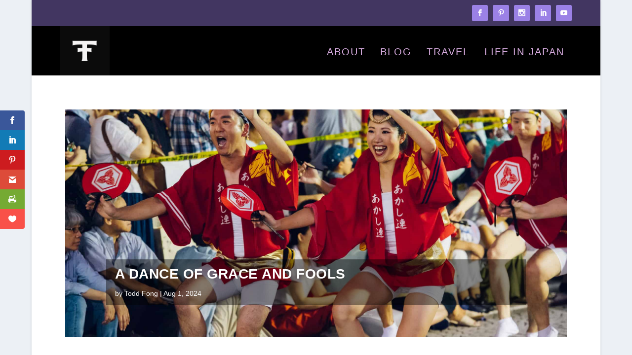

--- FILE ---
content_type: text/html
request_url: https://peraperapera.net/a-dance-of-grace-and-fools/
body_size: 335
content:
<!DOCTYPE html PUBLIC "-//W3C//DTD XHTML 1.0 Frameset//EN" "http://www.w3.org/TR/xhtml1/DTD/xhtml1-frameset.dtd">
<html>
<head>
<title>Todd Fong - Japan Writer Photographer</title>
<meta name="keywords" content="" />
<meta name="description" content="" />
<meta http-equiv="content-type" content="text/html; charset=UTF-8" />
</head>
<frameset rows="100%">
<frame src="https://toddfong.com/a-dance-of-grace-and-fools/" title="Todd Fong - Japan Writer Photographer" frameborder="0" noresize="noresize"/>
<noframes>
<body>
<h1>Todd Fong - Japan Writer Photographer</h1>
<p><a href="https://toddfong.com/a-dance-of-grace-and-fools/">https://peraperapera.net/a-dance-of-grace-and-fools/</a>     </p>
</body>
</noframes>
</frameset>
</html>

--- FILE ---
content_type: text/html; charset=UTF-8
request_url: https://toddfong.com/a-dance-of-grace-and-fools/
body_size: 32304
content:
<!DOCTYPE html>
<html lang="en-US">
<head>
	<meta charset="UTF-8" />
			
	<meta http-equiv="X-UA-Compatible" content="IE=edge">
	<link rel="pingback" href="https://toddfong.com/xmlrpc.php" />

		<!--[if lt IE 9]>
	<script src="https://toddfong.com/wp-content/themes/Extra/scripts/ext/html5.js" type="text/javascript"></script>
	<![endif]-->

	<script type="text/javascript">
		document.documentElement.className = 'js';
	</script>
	
	<meta name='robots' content='index, follow, max-image-preview:large, max-snippet:-1, max-video-preview:-1' />
<script type="text/javascript">
			let jqueryParams=[],jQuery=function(r){return jqueryParams=[...jqueryParams,r],jQuery},$=function(r){return jqueryParams=[...jqueryParams,r],$};window.jQuery=jQuery,window.$=jQuery;let customHeadScripts=!1;jQuery.fn=jQuery.prototype={},$.fn=jQuery.prototype={},jQuery.noConflict=function(r){if(window.jQuery)return jQuery=window.jQuery,$=window.jQuery,customHeadScripts=!0,jQuery.noConflict},jQuery.ready=function(r){jqueryParams=[...jqueryParams,r]},$.ready=function(r){jqueryParams=[...jqueryParams,r]},jQuery.load=function(r){jqueryParams=[...jqueryParams,r]},$.load=function(r){jqueryParams=[...jqueryParams,r]},jQuery.fn.ready=function(r){jqueryParams=[...jqueryParams,r]},$.fn.ready=function(r){jqueryParams=[...jqueryParams,r]};</script>
	<!-- This site is optimized with the Yoast SEO plugin v26.5 - https://yoast.com/wordpress/plugins/seo/ -->
	<title>A Dance of Grace and Fools</title>
	<meta name="description" content="Awa Odori is considered Japan&#039;s dance of fools, an event inviting all to put their best, or worst, foot forward and join in the revelry on a sweaty summer night." />
	<link rel="canonical" href="https://toddfong.com/a-dance-of-grace-and-fools/" />
	<meta property="og:locale" content="en_US" />
	<meta property="og:type" content="article" />
	<meta property="og:title" content="A Dance of Grace and Fools" />
	<meta property="og:description" content="Awa Odori is considered Japan&#039;s dance of fools, an event inviting all to put their best, or worst, foot forward and join in the revelry on a sweaty summer night." />
	<meta property="og:url" content="https://toddfong.com/a-dance-of-grace-and-fools/" />
	<meta property="og:site_name" content="Todd Fong" />
	<meta property="article:publisher" content="https://www.facebook.com/ThisIsToddFong" />
	<meta property="article:author" content="https://www.facebook.com/ThisIsToddFong" />
	<meta property="article:published_time" content="2024-08-01T10:43:00+00:00" />
	<meta property="article:modified_time" content="2025-01-27T02:14:01+00:00" />
	<meta property="og:image" content="https://toddfong.com/wp-content/uploads/2019/08/20190817-DSC_2755.jpg" />
	<meta property="og:image:width" content="2048" />
	<meta property="og:image:height" content="1363" />
	<meta property="og:image:type" content="image/jpeg" />
	<meta name="author" content="Todd Fong" />
	<meta name="twitter:card" content="summary_large_image" />
	<meta name="twitter:label1" content="Written by" />
	<meta name="twitter:data1" content="Todd Fong" />
	<script type="application/ld+json" class="yoast-schema-graph">{"@context":"https://schema.org","@graph":[{"@type":"Article","@id":"https://toddfong.com/a-dance-of-grace-and-fools/#article","isPartOf":{"@id":"https://toddfong.com/a-dance-of-grace-and-fools/"},"author":{"name":"Todd Fong","@id":"https://toddfong.com/#/schema/person/252bf6f2b6e388c15efd9bf16d0ca770"},"headline":"A Dance of Grace and Fools","datePublished":"2024-08-01T10:43:00+00:00","dateModified":"2025-01-27T02:14:01+00:00","mainEntityOfPage":{"@id":"https://toddfong.com/a-dance-of-grace-and-fools/"},"wordCount":787,"commentCount":1,"publisher":{"@id":"https://toddfong.com/#/schema/person/252bf6f2b6e388c15efd9bf16d0ca770"},"image":{"@id":"https://toddfong.com/a-dance-of-grace-and-fools/#primaryimage"},"thumbnailUrl":"https://toddfong.com/wp-content/uploads/2019/08/20190817-DSC_2755.jpg","keywords":["festival","japan","things to do","tokushima","tokyo","yukata"],"articleSection":["Events","Photography","Summer","Tokyo","Traditions"],"inLanguage":"en-US","potentialAction":[{"@type":"CommentAction","name":"Comment","target":["https://toddfong.com/a-dance-of-grace-and-fools/#respond"]}]},{"@type":"WebPage","@id":"https://toddfong.com/a-dance-of-grace-and-fools/","url":"https://toddfong.com/a-dance-of-grace-and-fools/","name":"A Dance of Grace and Fools","isPartOf":{"@id":"https://toddfong.com/#website"},"primaryImageOfPage":{"@id":"https://toddfong.com/a-dance-of-grace-and-fools/#primaryimage"},"image":{"@id":"https://toddfong.com/a-dance-of-grace-and-fools/#primaryimage"},"thumbnailUrl":"https://toddfong.com/wp-content/uploads/2019/08/20190817-DSC_2755.jpg","datePublished":"2024-08-01T10:43:00+00:00","dateModified":"2025-01-27T02:14:01+00:00","description":"Awa Odori is considered Japan's dance of fools, an event inviting all to put their best, or worst, foot forward and join in the revelry on a sweaty summer night.","breadcrumb":{"@id":"https://toddfong.com/a-dance-of-grace-and-fools/#breadcrumb"},"inLanguage":"en-US","potentialAction":[{"@type":"ReadAction","target":["https://toddfong.com/a-dance-of-grace-and-fools/"]}]},{"@type":"ImageObject","inLanguage":"en-US","@id":"https://toddfong.com/a-dance-of-grace-and-fools/#primaryimage","url":"https://toddfong.com/wp-content/uploads/2019/08/20190817-DSC_2755.jpg","contentUrl":"https://toddfong.com/wp-content/uploads/2019/08/20190817-DSC_2755.jpg","width":2048,"height":1363,"caption":"A performance of Japanese Awa Odori in Mitaka"},{"@type":"BreadcrumbList","@id":"https://toddfong.com/a-dance-of-grace-and-fools/#breadcrumb","itemListElement":[{"@type":"ListItem","position":1,"name":"Home","item":"https://toddfong.com/"},{"@type":"ListItem","position":2,"name":"A Dance of Grace and Fools"}]},{"@type":"WebSite","@id":"https://toddfong.com/#website","url":"https://toddfong.com/","name":"Todd Fong - Writer, Photographer, Storyteller","description":"Japan-based Freelance Writer Photographer","publisher":{"@id":"https://toddfong.com/#/schema/person/252bf6f2b6e388c15efd9bf16d0ca770"},"potentialAction":[{"@type":"SearchAction","target":{"@type":"EntryPoint","urlTemplate":"https://toddfong.com/?s={search_term_string}"},"query-input":{"@type":"PropertyValueSpecification","valueRequired":true,"valueName":"search_term_string"}}],"inLanguage":"en-US"},{"@type":["Person","Organization"],"@id":"https://toddfong.com/#/schema/person/252bf6f2b6e388c15efd9bf16d0ca770","name":"Todd Fong","image":{"@type":"ImageObject","inLanguage":"en-US","@id":"https://toddfong.com/#/schema/person/image/","url":"https://secure.gravatar.com/avatar/365fb1d7d878d3ab6b94e763f47b935fc6bb4a497495bedc1b1cd170745aa44b?s=96&d=retro&r=g","contentUrl":"https://secure.gravatar.com/avatar/365fb1d7d878d3ab6b94e763f47b935fc6bb4a497495bedc1b1cd170745aa44b?s=96&d=retro&r=g","caption":"Todd Fong"},"logo":{"@id":"https://toddfong.com/#/schema/person/image/"},"description":"Born in Oaktown in the San Francisco Bay Area, living in Tokyo. Husband of one, father of two. Photographer and travel writer currently working as Co-Editor-in-Chief for the fabulous Voyapon - a guide to Japanese Culture, Past, Present, and Future. I love my life in Japan, particularly heated toilet seats in the winter, the 150-year-old soy sauce shop in a nearby town that serves soy sauce soft cream, and the fact that nearly every city and town has their own made-up mascot.","sameAs":["https://toddfong.com","https://www.facebook.com/ThisIsToddFong","https://www.instagram.com/toddfong","https://www.linkedin.com/in/toddfong/"]}]}</script>
	<!-- / Yoast SEO plugin. -->


<link rel='dns-prefetch' href='//secure.gravatar.com' />
<link rel='dns-prefetch' href='//stats.wp.com' />
<link rel='dns-prefetch' href='//jetpack.wordpress.com' />
<link rel='dns-prefetch' href='//s0.wp.com' />
<link rel='dns-prefetch' href='//public-api.wordpress.com' />
<link rel='dns-prefetch' href='//0.gravatar.com' />
<link rel='dns-prefetch' href='//1.gravatar.com' />
<link rel='dns-prefetch' href='//2.gravatar.com' />
<link rel='preconnect' href='//c0.wp.com' />
<link rel="alternate" type="application/rss+xml" title="Todd Fong &raquo; Feed" href="https://toddfong.com/feed/" />
<link rel="alternate" type="application/rss+xml" title="Todd Fong &raquo; Comments Feed" href="https://toddfong.com/comments/feed/" />
<link rel="alternate" type="application/rss+xml" title="Todd Fong &raquo; A Dance of Grace and Fools Comments Feed" href="https://toddfong.com/a-dance-of-grace-and-fools/feed/" />
		<!-- This site uses the Google Analytics by MonsterInsights plugin v9.10.1 - Using Analytics tracking - https://www.monsterinsights.com/ -->
							<script src="//www.googletagmanager.com/gtag/js?id=G-6RESTJ6ZGL"  data-cfasync="false" data-wpfc-render="false" type="text/javascript" async></script>
			<script data-cfasync="false" data-wpfc-render="false" type="text/javascript">
				var mi_version = '9.10.1';
				var mi_track_user = true;
				var mi_no_track_reason = '';
								var MonsterInsightsDefaultLocations = {"page_location":"https:\/\/toddfong.com\/a-dance-of-grace-and-fools\/"};
								if ( typeof MonsterInsightsPrivacyGuardFilter === 'function' ) {
					var MonsterInsightsLocations = (typeof MonsterInsightsExcludeQuery === 'object') ? MonsterInsightsPrivacyGuardFilter( MonsterInsightsExcludeQuery ) : MonsterInsightsPrivacyGuardFilter( MonsterInsightsDefaultLocations );
				} else {
					var MonsterInsightsLocations = (typeof MonsterInsightsExcludeQuery === 'object') ? MonsterInsightsExcludeQuery : MonsterInsightsDefaultLocations;
				}

								var disableStrs = [
										'ga-disable-G-6RESTJ6ZGL',
									];

				/* Function to detect opted out users */
				function __gtagTrackerIsOptedOut() {
					for (var index = 0; index < disableStrs.length; index++) {
						if (document.cookie.indexOf(disableStrs[index] + '=true') > -1) {
							return true;
						}
					}

					return false;
				}

				/* Disable tracking if the opt-out cookie exists. */
				if (__gtagTrackerIsOptedOut()) {
					for (var index = 0; index < disableStrs.length; index++) {
						window[disableStrs[index]] = true;
					}
				}

				/* Opt-out function */
				function __gtagTrackerOptout() {
					for (var index = 0; index < disableStrs.length; index++) {
						document.cookie = disableStrs[index] + '=true; expires=Thu, 31 Dec 2099 23:59:59 UTC; path=/';
						window[disableStrs[index]] = true;
					}
				}

				if ('undefined' === typeof gaOptout) {
					function gaOptout() {
						__gtagTrackerOptout();
					}
				}
								window.dataLayer = window.dataLayer || [];

				window.MonsterInsightsDualTracker = {
					helpers: {},
					trackers: {},
				};
				if (mi_track_user) {
					function __gtagDataLayer() {
						dataLayer.push(arguments);
					}

					function __gtagTracker(type, name, parameters) {
						if (!parameters) {
							parameters = {};
						}

						if (parameters.send_to) {
							__gtagDataLayer.apply(null, arguments);
							return;
						}

						if (type === 'event') {
														parameters.send_to = monsterinsights_frontend.v4_id;
							var hookName = name;
							if (typeof parameters['event_category'] !== 'undefined') {
								hookName = parameters['event_category'] + ':' + name;
							}

							if (typeof MonsterInsightsDualTracker.trackers[hookName] !== 'undefined') {
								MonsterInsightsDualTracker.trackers[hookName](parameters);
							} else {
								__gtagDataLayer('event', name, parameters);
							}
							
						} else {
							__gtagDataLayer.apply(null, arguments);
						}
					}

					__gtagTracker('js', new Date());
					__gtagTracker('set', {
						'developer_id.dZGIzZG': true,
											});
					if ( MonsterInsightsLocations.page_location ) {
						__gtagTracker('set', MonsterInsightsLocations);
					}
										__gtagTracker('config', 'G-6RESTJ6ZGL', {"forceSSL":"true","link_attribution":"true"} );
										window.gtag = __gtagTracker;										(function () {
						/* https://developers.google.com/analytics/devguides/collection/analyticsjs/ */
						/* ga and __gaTracker compatibility shim. */
						var noopfn = function () {
							return null;
						};
						var newtracker = function () {
							return new Tracker();
						};
						var Tracker = function () {
							return null;
						};
						var p = Tracker.prototype;
						p.get = noopfn;
						p.set = noopfn;
						p.send = function () {
							var args = Array.prototype.slice.call(arguments);
							args.unshift('send');
							__gaTracker.apply(null, args);
						};
						var __gaTracker = function () {
							var len = arguments.length;
							if (len === 0) {
								return;
							}
							var f = arguments[len - 1];
							if (typeof f !== 'object' || f === null || typeof f.hitCallback !== 'function') {
								if ('send' === arguments[0]) {
									var hitConverted, hitObject = false, action;
									if ('event' === arguments[1]) {
										if ('undefined' !== typeof arguments[3]) {
											hitObject = {
												'eventAction': arguments[3],
												'eventCategory': arguments[2],
												'eventLabel': arguments[4],
												'value': arguments[5] ? arguments[5] : 1,
											}
										}
									}
									if ('pageview' === arguments[1]) {
										if ('undefined' !== typeof arguments[2]) {
											hitObject = {
												'eventAction': 'page_view',
												'page_path': arguments[2],
											}
										}
									}
									if (typeof arguments[2] === 'object') {
										hitObject = arguments[2];
									}
									if (typeof arguments[5] === 'object') {
										Object.assign(hitObject, arguments[5]);
									}
									if ('undefined' !== typeof arguments[1].hitType) {
										hitObject = arguments[1];
										if ('pageview' === hitObject.hitType) {
											hitObject.eventAction = 'page_view';
										}
									}
									if (hitObject) {
										action = 'timing' === arguments[1].hitType ? 'timing_complete' : hitObject.eventAction;
										hitConverted = mapArgs(hitObject);
										__gtagTracker('event', action, hitConverted);
									}
								}
								return;
							}

							function mapArgs(args) {
								var arg, hit = {};
								var gaMap = {
									'eventCategory': 'event_category',
									'eventAction': 'event_action',
									'eventLabel': 'event_label',
									'eventValue': 'event_value',
									'nonInteraction': 'non_interaction',
									'timingCategory': 'event_category',
									'timingVar': 'name',
									'timingValue': 'value',
									'timingLabel': 'event_label',
									'page': 'page_path',
									'location': 'page_location',
									'title': 'page_title',
									'referrer' : 'page_referrer',
								};
								for (arg in args) {
																		if (!(!args.hasOwnProperty(arg) || !gaMap.hasOwnProperty(arg))) {
										hit[gaMap[arg]] = args[arg];
									} else {
										hit[arg] = args[arg];
									}
								}
								return hit;
							}

							try {
								f.hitCallback();
							} catch (ex) {
							}
						};
						__gaTracker.create = newtracker;
						__gaTracker.getByName = newtracker;
						__gaTracker.getAll = function () {
							return [];
						};
						__gaTracker.remove = noopfn;
						__gaTracker.loaded = true;
						window['__gaTracker'] = __gaTracker;
					})();
									} else {
										console.log("");
					(function () {
						function __gtagTracker() {
							return null;
						}

						window['__gtagTracker'] = __gtagTracker;
						window['gtag'] = __gtagTracker;
					})();
									}
			</script>
							<!-- / Google Analytics by MonsterInsights -->
		<meta content="Extra v.4.27.5" name="generator"/><style id='wp-block-library-theme-inline-css' type='text/css'>
.wp-block-audio :where(figcaption){color:#555;font-size:13px;text-align:center}.is-dark-theme .wp-block-audio :where(figcaption){color:#ffffffa6}.wp-block-audio{margin:0 0 1em}.wp-block-code{border:1px solid #ccc;border-radius:4px;font-family:Menlo,Consolas,monaco,monospace;padding:.8em 1em}.wp-block-embed :where(figcaption){color:#555;font-size:13px;text-align:center}.is-dark-theme .wp-block-embed :where(figcaption){color:#ffffffa6}.wp-block-embed{margin:0 0 1em}.blocks-gallery-caption{color:#555;font-size:13px;text-align:center}.is-dark-theme .blocks-gallery-caption{color:#ffffffa6}:root :where(.wp-block-image figcaption){color:#555;font-size:13px;text-align:center}.is-dark-theme :root :where(.wp-block-image figcaption){color:#ffffffa6}.wp-block-image{margin:0 0 1em}.wp-block-pullquote{border-bottom:4px solid;border-top:4px solid;color:currentColor;margin-bottom:1.75em}.wp-block-pullquote cite,.wp-block-pullquote footer,.wp-block-pullquote__citation{color:currentColor;font-size:.8125em;font-style:normal;text-transform:uppercase}.wp-block-quote{border-left:.25em solid;margin:0 0 1.75em;padding-left:1em}.wp-block-quote cite,.wp-block-quote footer{color:currentColor;font-size:.8125em;font-style:normal;position:relative}.wp-block-quote:where(.has-text-align-right){border-left:none;border-right:.25em solid;padding-left:0;padding-right:1em}.wp-block-quote:where(.has-text-align-center){border:none;padding-left:0}.wp-block-quote.is-large,.wp-block-quote.is-style-large,.wp-block-quote:where(.is-style-plain){border:none}.wp-block-search .wp-block-search__label{font-weight:700}.wp-block-search__button{border:1px solid #ccc;padding:.375em .625em}:where(.wp-block-group.has-background){padding:1.25em 2.375em}.wp-block-separator.has-css-opacity{opacity:.4}.wp-block-separator{border:none;border-bottom:2px solid;margin-left:auto;margin-right:auto}.wp-block-separator.has-alpha-channel-opacity{opacity:1}.wp-block-separator:not(.is-style-wide):not(.is-style-dots){width:100px}.wp-block-separator.has-background:not(.is-style-dots){border-bottom:none;height:1px}.wp-block-separator.has-background:not(.is-style-wide):not(.is-style-dots){height:2px}.wp-block-table{margin:0 0 1em}.wp-block-table td,.wp-block-table th{word-break:normal}.wp-block-table :where(figcaption){color:#555;font-size:13px;text-align:center}.is-dark-theme .wp-block-table :where(figcaption){color:#ffffffa6}.wp-block-video :where(figcaption){color:#555;font-size:13px;text-align:center}.is-dark-theme .wp-block-video :where(figcaption){color:#ffffffa6}.wp-block-video{margin:0 0 1em}:root :where(.wp-block-template-part.has-background){margin-bottom:0;margin-top:0;padding:1.25em 2.375em}
</style>
<link rel='stylesheet' id='mediaelement-css' href='https://c0.wp.com/c/6.8.3/wp-includes/js/mediaelement/mediaelementplayer-legacy.min.css' type='text/css' media='all' />
<link rel='stylesheet' id='wp-mediaelement-css' href='https://c0.wp.com/c/6.8.3/wp-includes/js/mediaelement/wp-mediaelement.min.css' type='text/css' media='all' />
<style id='jetpack-sharing-buttons-style-inline-css' type='text/css'>
.jetpack-sharing-buttons__services-list{display:flex;flex-direction:row;flex-wrap:wrap;gap:0;list-style-type:none;margin:5px;padding:0}.jetpack-sharing-buttons__services-list.has-small-icon-size{font-size:12px}.jetpack-sharing-buttons__services-list.has-normal-icon-size{font-size:16px}.jetpack-sharing-buttons__services-list.has-large-icon-size{font-size:24px}.jetpack-sharing-buttons__services-list.has-huge-icon-size{font-size:36px}@media print{.jetpack-sharing-buttons__services-list{display:none!important}}.editor-styles-wrapper .wp-block-jetpack-sharing-buttons{gap:0;padding-inline-start:0}ul.jetpack-sharing-buttons__services-list.has-background{padding:1.25em 2.375em}
</style>
<style id='global-styles-inline-css' type='text/css'>
:root{--wp--preset--aspect-ratio--square: 1;--wp--preset--aspect-ratio--4-3: 4/3;--wp--preset--aspect-ratio--3-4: 3/4;--wp--preset--aspect-ratio--3-2: 3/2;--wp--preset--aspect-ratio--2-3: 2/3;--wp--preset--aspect-ratio--16-9: 16/9;--wp--preset--aspect-ratio--9-16: 9/16;--wp--preset--color--black: #000000;--wp--preset--color--cyan-bluish-gray: #abb8c3;--wp--preset--color--white: #ffffff;--wp--preset--color--pale-pink: #f78da7;--wp--preset--color--vivid-red: #cf2e2e;--wp--preset--color--luminous-vivid-orange: #ff6900;--wp--preset--color--luminous-vivid-amber: #fcb900;--wp--preset--color--light-green-cyan: #7bdcb5;--wp--preset--color--vivid-green-cyan: #00d084;--wp--preset--color--pale-cyan-blue: #8ed1fc;--wp--preset--color--vivid-cyan-blue: #0693e3;--wp--preset--color--vivid-purple: #9b51e0;--wp--preset--gradient--vivid-cyan-blue-to-vivid-purple: linear-gradient(135deg,rgba(6,147,227,1) 0%,rgb(155,81,224) 100%);--wp--preset--gradient--light-green-cyan-to-vivid-green-cyan: linear-gradient(135deg,rgb(122,220,180) 0%,rgb(0,208,130) 100%);--wp--preset--gradient--luminous-vivid-amber-to-luminous-vivid-orange: linear-gradient(135deg,rgba(252,185,0,1) 0%,rgba(255,105,0,1) 100%);--wp--preset--gradient--luminous-vivid-orange-to-vivid-red: linear-gradient(135deg,rgba(255,105,0,1) 0%,rgb(207,46,46) 100%);--wp--preset--gradient--very-light-gray-to-cyan-bluish-gray: linear-gradient(135deg,rgb(238,238,238) 0%,rgb(169,184,195) 100%);--wp--preset--gradient--cool-to-warm-spectrum: linear-gradient(135deg,rgb(74,234,220) 0%,rgb(151,120,209) 20%,rgb(207,42,186) 40%,rgb(238,44,130) 60%,rgb(251,105,98) 80%,rgb(254,248,76) 100%);--wp--preset--gradient--blush-light-purple: linear-gradient(135deg,rgb(255,206,236) 0%,rgb(152,150,240) 100%);--wp--preset--gradient--blush-bordeaux: linear-gradient(135deg,rgb(254,205,165) 0%,rgb(254,45,45) 50%,rgb(107,0,62) 100%);--wp--preset--gradient--luminous-dusk: linear-gradient(135deg,rgb(255,203,112) 0%,rgb(199,81,192) 50%,rgb(65,88,208) 100%);--wp--preset--gradient--pale-ocean: linear-gradient(135deg,rgb(255,245,203) 0%,rgb(182,227,212) 50%,rgb(51,167,181) 100%);--wp--preset--gradient--electric-grass: linear-gradient(135deg,rgb(202,248,128) 0%,rgb(113,206,126) 100%);--wp--preset--gradient--midnight: linear-gradient(135deg,rgb(2,3,129) 0%,rgb(40,116,252) 100%);--wp--preset--font-size--small: 13px;--wp--preset--font-size--medium: 20px;--wp--preset--font-size--large: 36px;--wp--preset--font-size--x-large: 42px;--wp--preset--spacing--20: 0.44rem;--wp--preset--spacing--30: 0.67rem;--wp--preset--spacing--40: 1rem;--wp--preset--spacing--50: 1.5rem;--wp--preset--spacing--60: 2.25rem;--wp--preset--spacing--70: 3.38rem;--wp--preset--spacing--80: 5.06rem;--wp--preset--shadow--natural: 6px 6px 9px rgba(0, 0, 0, 0.2);--wp--preset--shadow--deep: 12px 12px 50px rgba(0, 0, 0, 0.4);--wp--preset--shadow--sharp: 6px 6px 0px rgba(0, 0, 0, 0.2);--wp--preset--shadow--outlined: 6px 6px 0px -3px rgba(255, 255, 255, 1), 6px 6px rgba(0, 0, 0, 1);--wp--preset--shadow--crisp: 6px 6px 0px rgba(0, 0, 0, 1);}:root { --wp--style--global--content-size: 856px;--wp--style--global--wide-size: 1280px; }:where(body) { margin: 0; }.wp-site-blocks > .alignleft { float: left; margin-right: 2em; }.wp-site-blocks > .alignright { float: right; margin-left: 2em; }.wp-site-blocks > .aligncenter { justify-content: center; margin-left: auto; margin-right: auto; }:where(.is-layout-flex){gap: 0.5em;}:where(.is-layout-grid){gap: 0.5em;}.is-layout-flow > .alignleft{float: left;margin-inline-start: 0;margin-inline-end: 2em;}.is-layout-flow > .alignright{float: right;margin-inline-start: 2em;margin-inline-end: 0;}.is-layout-flow > .aligncenter{margin-left: auto !important;margin-right: auto !important;}.is-layout-constrained > .alignleft{float: left;margin-inline-start: 0;margin-inline-end: 2em;}.is-layout-constrained > .alignright{float: right;margin-inline-start: 2em;margin-inline-end: 0;}.is-layout-constrained > .aligncenter{margin-left: auto !important;margin-right: auto !important;}.is-layout-constrained > :where(:not(.alignleft):not(.alignright):not(.alignfull)){max-width: var(--wp--style--global--content-size);margin-left: auto !important;margin-right: auto !important;}.is-layout-constrained > .alignwide{max-width: var(--wp--style--global--wide-size);}body .is-layout-flex{display: flex;}.is-layout-flex{flex-wrap: wrap;align-items: center;}.is-layout-flex > :is(*, div){margin: 0;}body .is-layout-grid{display: grid;}.is-layout-grid > :is(*, div){margin: 0;}body{padding-top: 0px;padding-right: 0px;padding-bottom: 0px;padding-left: 0px;}:root :where(.wp-element-button, .wp-block-button__link){background-color: #32373c;border-width: 0;color: #fff;font-family: inherit;font-size: inherit;line-height: inherit;padding: calc(0.667em + 2px) calc(1.333em + 2px);text-decoration: none;}.has-black-color{color: var(--wp--preset--color--black) !important;}.has-cyan-bluish-gray-color{color: var(--wp--preset--color--cyan-bluish-gray) !important;}.has-white-color{color: var(--wp--preset--color--white) !important;}.has-pale-pink-color{color: var(--wp--preset--color--pale-pink) !important;}.has-vivid-red-color{color: var(--wp--preset--color--vivid-red) !important;}.has-luminous-vivid-orange-color{color: var(--wp--preset--color--luminous-vivid-orange) !important;}.has-luminous-vivid-amber-color{color: var(--wp--preset--color--luminous-vivid-amber) !important;}.has-light-green-cyan-color{color: var(--wp--preset--color--light-green-cyan) !important;}.has-vivid-green-cyan-color{color: var(--wp--preset--color--vivid-green-cyan) !important;}.has-pale-cyan-blue-color{color: var(--wp--preset--color--pale-cyan-blue) !important;}.has-vivid-cyan-blue-color{color: var(--wp--preset--color--vivid-cyan-blue) !important;}.has-vivid-purple-color{color: var(--wp--preset--color--vivid-purple) !important;}.has-black-background-color{background-color: var(--wp--preset--color--black) !important;}.has-cyan-bluish-gray-background-color{background-color: var(--wp--preset--color--cyan-bluish-gray) !important;}.has-white-background-color{background-color: var(--wp--preset--color--white) !important;}.has-pale-pink-background-color{background-color: var(--wp--preset--color--pale-pink) !important;}.has-vivid-red-background-color{background-color: var(--wp--preset--color--vivid-red) !important;}.has-luminous-vivid-orange-background-color{background-color: var(--wp--preset--color--luminous-vivid-orange) !important;}.has-luminous-vivid-amber-background-color{background-color: var(--wp--preset--color--luminous-vivid-amber) !important;}.has-light-green-cyan-background-color{background-color: var(--wp--preset--color--light-green-cyan) !important;}.has-vivid-green-cyan-background-color{background-color: var(--wp--preset--color--vivid-green-cyan) !important;}.has-pale-cyan-blue-background-color{background-color: var(--wp--preset--color--pale-cyan-blue) !important;}.has-vivid-cyan-blue-background-color{background-color: var(--wp--preset--color--vivid-cyan-blue) !important;}.has-vivid-purple-background-color{background-color: var(--wp--preset--color--vivid-purple) !important;}.has-black-border-color{border-color: var(--wp--preset--color--black) !important;}.has-cyan-bluish-gray-border-color{border-color: var(--wp--preset--color--cyan-bluish-gray) !important;}.has-white-border-color{border-color: var(--wp--preset--color--white) !important;}.has-pale-pink-border-color{border-color: var(--wp--preset--color--pale-pink) !important;}.has-vivid-red-border-color{border-color: var(--wp--preset--color--vivid-red) !important;}.has-luminous-vivid-orange-border-color{border-color: var(--wp--preset--color--luminous-vivid-orange) !important;}.has-luminous-vivid-amber-border-color{border-color: var(--wp--preset--color--luminous-vivid-amber) !important;}.has-light-green-cyan-border-color{border-color: var(--wp--preset--color--light-green-cyan) !important;}.has-vivid-green-cyan-border-color{border-color: var(--wp--preset--color--vivid-green-cyan) !important;}.has-pale-cyan-blue-border-color{border-color: var(--wp--preset--color--pale-cyan-blue) !important;}.has-vivid-cyan-blue-border-color{border-color: var(--wp--preset--color--vivid-cyan-blue) !important;}.has-vivid-purple-border-color{border-color: var(--wp--preset--color--vivid-purple) !important;}.has-vivid-cyan-blue-to-vivid-purple-gradient-background{background: var(--wp--preset--gradient--vivid-cyan-blue-to-vivid-purple) !important;}.has-light-green-cyan-to-vivid-green-cyan-gradient-background{background: var(--wp--preset--gradient--light-green-cyan-to-vivid-green-cyan) !important;}.has-luminous-vivid-amber-to-luminous-vivid-orange-gradient-background{background: var(--wp--preset--gradient--luminous-vivid-amber-to-luminous-vivid-orange) !important;}.has-luminous-vivid-orange-to-vivid-red-gradient-background{background: var(--wp--preset--gradient--luminous-vivid-orange-to-vivid-red) !important;}.has-very-light-gray-to-cyan-bluish-gray-gradient-background{background: var(--wp--preset--gradient--very-light-gray-to-cyan-bluish-gray) !important;}.has-cool-to-warm-spectrum-gradient-background{background: var(--wp--preset--gradient--cool-to-warm-spectrum) !important;}.has-blush-light-purple-gradient-background{background: var(--wp--preset--gradient--blush-light-purple) !important;}.has-blush-bordeaux-gradient-background{background: var(--wp--preset--gradient--blush-bordeaux) !important;}.has-luminous-dusk-gradient-background{background: var(--wp--preset--gradient--luminous-dusk) !important;}.has-pale-ocean-gradient-background{background: var(--wp--preset--gradient--pale-ocean) !important;}.has-electric-grass-gradient-background{background: var(--wp--preset--gradient--electric-grass) !important;}.has-midnight-gradient-background{background: var(--wp--preset--gradient--midnight) !important;}.has-small-font-size{font-size: var(--wp--preset--font-size--small) !important;}.has-medium-font-size{font-size: var(--wp--preset--font-size--medium) !important;}.has-large-font-size{font-size: var(--wp--preset--font-size--large) !important;}.has-x-large-font-size{font-size: var(--wp--preset--font-size--x-large) !important;}
:where(.wp-block-post-template.is-layout-flex){gap: 1.25em;}:where(.wp-block-post-template.is-layout-grid){gap: 1.25em;}
:where(.wp-block-columns.is-layout-flex){gap: 2em;}:where(.wp-block-columns.is-layout-grid){gap: 2em;}
:root :where(.wp-block-pullquote){font-size: 1.5em;line-height: 1.6;}
</style>
<style id='dominant-color-styles-inline-css' type='text/css'>
img[data-dominant-color]:not(.has-transparency) { background-color: var(--dominant-color); }
</style>
<link rel='stylesheet' id='et_monarch-css-css' href='https://toddfong.com/wp-content/plugins/monarch/css/style.css?ver=1.4.14' type='text/css' media='all' />
<link rel='stylesheet' id='extra-style-css' href='https://toddfong.com/wp-content/themes/Extra/style.min.css?ver=4.27.5' type='text/css' media='all' />
<style id='extra-dynamic-critical-inline-css' type='text/css'>
@font-face{font-family:ETmodules;font-display:block;src:url(//toddfong.com/wp-content/themes/Extra/core/admin/fonts/modules/base/modules.eot);src:url(//toddfong.com/wp-content/themes/Extra/core/admin/fonts/modules/base/modules.eot?#iefix) format("embedded-opentype"),url(//toddfong.com/wp-content/themes/Extra/core/admin/fonts/modules/base/modules.woff) format("woff"),url(//toddfong.com/wp-content/themes/Extra/core/admin/fonts/modules/base/modules.ttf) format("truetype"),url(//toddfong.com/wp-content/themes/Extra/core/admin/fonts/modules/base/modules.svg#ETmodules) format("svg");font-weight:400;font-style:normal}
.et_pb_post{margin-bottom:60px;word-wrap:break-word}.et_pb_fullwidth_post_content.et_pb_with_border img,.et_pb_post_content.et_pb_with_border img,.et_pb_with_border .et_pb_post .et_pb_slides,.et_pb_with_border .et_pb_post img:not(.woocommerce-placeholder),.et_pb_with_border.et_pb_posts .et_pb_post,.et_pb_with_border.et_pb_posts_nav span.nav-next a,.et_pb_with_border.et_pb_posts_nav span.nav-previous a{border:0 solid #333}.et_pb_post .entry-content{padding-top:30px}.et_pb_post .entry-featured-image-url{display:block;position:relative;margin-bottom:30px}.et_pb_post .entry-title a,.et_pb_post h2 a{text-decoration:none}.et_pb_post .post-meta{font-size:14px;margin-bottom:6px}.et_pb_post .more,.et_pb_post .post-meta a{text-decoration:none}.et_pb_post .more{color:#82c0c7}.et_pb_posts a.more-link{clear:both;display:block}.et_pb_posts .et_pb_post{position:relative}.et_pb_has_overlay.et_pb_post .et_pb_image_container a{display:block;position:relative;overflow:hidden}.et_pb_image_container img,.et_pb_post a img{vertical-align:bottom;max-width:100%}@media (min-width:981px) and (max-width:1100px){.et_pb_post{margin-bottom:42px}}@media (max-width:980px){.et_pb_post{margin-bottom:42px}.et_pb_bg_layout_light_tablet .et_pb_post .post-meta,.et_pb_bg_layout_light_tablet .et_pb_post .post-meta a,.et_pb_bg_layout_light_tablet .et_pb_post p{color:#666}.et_pb_bg_layout_dark_tablet .et_pb_post .post-meta,.et_pb_bg_layout_dark_tablet .et_pb_post .post-meta a,.et_pb_bg_layout_dark_tablet .et_pb_post p{color:inherit}.et_pb_bg_layout_dark_tablet .comment_postinfo a,.et_pb_bg_layout_dark_tablet .comment_postinfo span{color:#fff}}@media (max-width:767px){.et_pb_post{margin-bottom:42px}.et_pb_post>h2{font-size:18px}.et_pb_bg_layout_light_phone .et_pb_post .post-meta,.et_pb_bg_layout_light_phone .et_pb_post .post-meta a,.et_pb_bg_layout_light_phone .et_pb_post p{color:#666}.et_pb_bg_layout_dark_phone .et_pb_post .post-meta,.et_pb_bg_layout_dark_phone .et_pb_post .post-meta a,.et_pb_bg_layout_dark_phone .et_pb_post p{color:inherit}.et_pb_bg_layout_dark_phone .comment_postinfo a,.et_pb_bg_layout_dark_phone .comment_postinfo span{color:#fff}}@media (max-width:479px){.et_pb_post{margin-bottom:42px}.et_pb_post h2{font-size:16px;padding-bottom:0}.et_pb_post .post-meta{color:#666;font-size:14px}}
@media (min-width:981px){.et_pb_gutters3 .et_pb_column,.et_pb_gutters3.et_pb_row .et_pb_column{margin-right:5.5%}.et_pb_gutters3 .et_pb_column_4_4,.et_pb_gutters3.et_pb_row .et_pb_column_4_4{width:100%}.et_pb_gutters3 .et_pb_column_4_4 .et_pb_module,.et_pb_gutters3.et_pb_row .et_pb_column_4_4 .et_pb_module{margin-bottom:2.75%}.et_pb_gutters3 .et_pb_column_3_4,.et_pb_gutters3.et_pb_row .et_pb_column_3_4{width:73.625%}.et_pb_gutters3 .et_pb_column_3_4 .et_pb_module,.et_pb_gutters3.et_pb_row .et_pb_column_3_4 .et_pb_module{margin-bottom:3.735%}.et_pb_gutters3 .et_pb_column_2_3,.et_pb_gutters3.et_pb_row .et_pb_column_2_3{width:64.833%}.et_pb_gutters3 .et_pb_column_2_3 .et_pb_module,.et_pb_gutters3.et_pb_row .et_pb_column_2_3 .et_pb_module{margin-bottom:4.242%}.et_pb_gutters3 .et_pb_column_3_5,.et_pb_gutters3.et_pb_row .et_pb_column_3_5{width:57.8%}.et_pb_gutters3 .et_pb_column_3_5 .et_pb_module,.et_pb_gutters3.et_pb_row .et_pb_column_3_5 .et_pb_module{margin-bottom:4.758%}.et_pb_gutters3 .et_pb_column_1_2,.et_pb_gutters3.et_pb_row .et_pb_column_1_2{width:47.25%}.et_pb_gutters3 .et_pb_column_1_2 .et_pb_module,.et_pb_gutters3.et_pb_row .et_pb_column_1_2 .et_pb_module{margin-bottom:5.82%}.et_pb_gutters3 .et_pb_column_2_5,.et_pb_gutters3.et_pb_row .et_pb_column_2_5{width:36.7%}.et_pb_gutters3 .et_pb_column_2_5 .et_pb_module,.et_pb_gutters3.et_pb_row .et_pb_column_2_5 .et_pb_module{margin-bottom:7.493%}.et_pb_gutters3 .et_pb_column_1_3,.et_pb_gutters3.et_pb_row .et_pb_column_1_3{width:29.6667%}.et_pb_gutters3 .et_pb_column_1_3 .et_pb_module,.et_pb_gutters3.et_pb_row .et_pb_column_1_3 .et_pb_module{margin-bottom:9.27%}.et_pb_gutters3 .et_pb_column_1_4,.et_pb_gutters3.et_pb_row .et_pb_column_1_4{width:20.875%}.et_pb_gutters3 .et_pb_column_1_4 .et_pb_module,.et_pb_gutters3.et_pb_row .et_pb_column_1_4 .et_pb_module{margin-bottom:13.174%}.et_pb_gutters3 .et_pb_column_1_5,.et_pb_gutters3.et_pb_row .et_pb_column_1_5{width:15.6%}.et_pb_gutters3 .et_pb_column_1_5 .et_pb_module,.et_pb_gutters3.et_pb_row .et_pb_column_1_5 .et_pb_module{margin-bottom:17.628%}.et_pb_gutters3 .et_pb_column_1_6,.et_pb_gutters3.et_pb_row .et_pb_column_1_6{width:12.0833%}.et_pb_gutters3 .et_pb_column_1_6 .et_pb_module,.et_pb_gutters3.et_pb_row .et_pb_column_1_6 .et_pb_module{margin-bottom:22.759%}.et_pb_gutters3 .et_full_width_page.woocommerce-page ul.products li.product{width:20.875%;margin-right:5.5%;margin-bottom:5.5%}.et_pb_gutters3.et_left_sidebar.woocommerce-page #main-content ul.products li.product,.et_pb_gutters3.et_right_sidebar.woocommerce-page #main-content ul.products li.product{width:28.353%;margin-right:7.47%}.et_pb_gutters3.et_left_sidebar.woocommerce-page #main-content ul.products.columns-1 li.product,.et_pb_gutters3.et_right_sidebar.woocommerce-page #main-content ul.products.columns-1 li.product{width:100%;margin-right:0}.et_pb_gutters3.et_left_sidebar.woocommerce-page #main-content ul.products.columns-2 li.product,.et_pb_gutters3.et_right_sidebar.woocommerce-page #main-content ul.products.columns-2 li.product{width:48%;margin-right:4%}.et_pb_gutters3.et_left_sidebar.woocommerce-page #main-content ul.products.columns-2 li:nth-child(2n+2),.et_pb_gutters3.et_right_sidebar.woocommerce-page #main-content ul.products.columns-2 li:nth-child(2n+2){margin-right:0}.et_pb_gutters3.et_left_sidebar.woocommerce-page #main-content ul.products.columns-2 li:nth-child(3n+1),.et_pb_gutters3.et_right_sidebar.woocommerce-page #main-content ul.products.columns-2 li:nth-child(3n+1){clear:none}}
@-webkit-keyframes fadeOutTop{0%{opacity:1;transform:translatey(0)}to{opacity:0;transform:translatey(-60%)}}@keyframes fadeOutTop{0%{opacity:1;transform:translatey(0)}to{opacity:0;transform:translatey(-60%)}}@-webkit-keyframes fadeInTop{0%{opacity:0;transform:translatey(-60%)}to{opacity:1;transform:translatey(0)}}@keyframes fadeInTop{0%{opacity:0;transform:translatey(-60%)}to{opacity:1;transform:translatey(0)}}@-webkit-keyframes fadeInBottom{0%{opacity:0;transform:translatey(60%)}to{opacity:1;transform:translatey(0)}}@keyframes fadeInBottom{0%{opacity:0;transform:translatey(60%)}to{opacity:1;transform:translatey(0)}}@-webkit-keyframes fadeOutBottom{0%{opacity:1;transform:translatey(0)}to{opacity:0;transform:translatey(60%)}}@keyframes fadeOutBottom{0%{opacity:1;transform:translatey(0)}to{opacity:0;transform:translatey(60%)}}@-webkit-keyframes Grow{0%{opacity:0;transform:scaleY(.5)}to{opacity:1;transform:scale(1)}}@keyframes Grow{0%{opacity:0;transform:scaleY(.5)}to{opacity:1;transform:scale(1)}}/*!
	  * Animate.css - http://daneden.me/animate
	  * Licensed under the MIT license - http://opensource.org/licenses/MIT
	  * Copyright (c) 2015 Daniel Eden
	 */@-webkit-keyframes flipInX{0%{transform:perspective(400px) rotateX(90deg);-webkit-animation-timing-function:ease-in;animation-timing-function:ease-in;opacity:0}40%{transform:perspective(400px) rotateX(-20deg);-webkit-animation-timing-function:ease-in;animation-timing-function:ease-in}60%{transform:perspective(400px) rotateX(10deg);opacity:1}80%{transform:perspective(400px) rotateX(-5deg)}to{transform:perspective(400px)}}@keyframes flipInX{0%{transform:perspective(400px) rotateX(90deg);-webkit-animation-timing-function:ease-in;animation-timing-function:ease-in;opacity:0}40%{transform:perspective(400px) rotateX(-20deg);-webkit-animation-timing-function:ease-in;animation-timing-function:ease-in}60%{transform:perspective(400px) rotateX(10deg);opacity:1}80%{transform:perspective(400px) rotateX(-5deg)}to{transform:perspective(400px)}}@-webkit-keyframes flipInY{0%{transform:perspective(400px) rotateY(90deg);-webkit-animation-timing-function:ease-in;animation-timing-function:ease-in;opacity:0}40%{transform:perspective(400px) rotateY(-20deg);-webkit-animation-timing-function:ease-in;animation-timing-function:ease-in}60%{transform:perspective(400px) rotateY(10deg);opacity:1}80%{transform:perspective(400px) rotateY(-5deg)}to{transform:perspective(400px)}}@keyframes flipInY{0%{transform:perspective(400px) rotateY(90deg);-webkit-animation-timing-function:ease-in;animation-timing-function:ease-in;opacity:0}40%{transform:perspective(400px) rotateY(-20deg);-webkit-animation-timing-function:ease-in;animation-timing-function:ease-in}60%{transform:perspective(400px) rotateY(10deg);opacity:1}80%{transform:perspective(400px) rotateY(-5deg)}to{transform:perspective(400px)}}
.nav li li{padding:0 20px;margin:0}.et-menu li li a{padding:6px 20px;width:200px}.nav li{position:relative;line-height:1em}.nav li li{position:relative;line-height:2em}.nav li ul{position:absolute;padding:20px 0;z-index:9999;width:240px;background:#fff;visibility:hidden;opacity:0;border-top:3px solid #2ea3f2;box-shadow:0 2px 5px rgba(0,0,0,.1);-moz-box-shadow:0 2px 5px rgba(0,0,0,.1);-webkit-box-shadow:0 2px 5px rgba(0,0,0,.1);-webkit-transform:translateZ(0);text-align:left}.nav li.et-hover>ul{visibility:visible}.nav li.et-touch-hover>ul,.nav li:hover>ul{opacity:1;visibility:visible}.nav li li ul{z-index:1000;top:-23px;left:240px}.nav li.et-reverse-direction-nav li ul{left:auto;right:240px}.nav li:hover{visibility:inherit}.et_mobile_menu li a,.nav li li a{font-size:14px;transition:opacity .2s ease-in-out,background-color .2s ease-in-out}.et_mobile_menu li a:hover,.nav ul li a:hover{background-color:rgba(0,0,0,.03);opacity:.7}.et-dropdown-removing>ul{display:none}.mega-menu .et-dropdown-removing>ul{display:block}.et-menu .menu-item-has-children>a:first-child:after{font-family:ETmodules;content:"3";font-size:16px;position:absolute;right:0;top:0;font-weight:800}.et-menu .menu-item-has-children>a:first-child{padding-right:20px}.et-menu li li.menu-item-has-children>a:first-child:after{right:20px;top:6px}.et-menu-nav li.mega-menu{position:inherit}.et-menu-nav li.mega-menu>ul{padding:30px 20px;position:absolute!important;width:100%;left:0!important}.et-menu-nav li.mega-menu ul li{margin:0;float:left!important;display:block!important;padding:0!important}.et-menu-nav li.mega-menu li>ul{-webkit-animation:none!important;animation:none!important;padding:0;border:none;left:auto;top:auto;width:240px!important;position:relative;box-shadow:none;-webkit-box-shadow:none}.et-menu-nav li.mega-menu li ul{visibility:visible;opacity:1;display:none}.et-menu-nav li.mega-menu.et-hover li ul,.et-menu-nav li.mega-menu:hover li ul{display:block}.et-menu-nav li.mega-menu:hover>ul{opacity:1!important;visibility:visible!important}.et-menu-nav li.mega-menu>ul>li>a:first-child{padding-top:0!important;font-weight:700;border-bottom:1px solid rgba(0,0,0,.03)}.et-menu-nav li.mega-menu>ul>li>a:first-child:hover{background-color:transparent!important}.et-menu-nav li.mega-menu li>a{width:200px!important}.et-menu-nav li.mega-menu.mega-menu-parent li>a,.et-menu-nav li.mega-menu.mega-menu-parent li li{width:100%!important}.et-menu-nav li.mega-menu.mega-menu-parent li>.sub-menu{float:left;width:100%!important}.et-menu-nav li.mega-menu>ul>li{width:25%;margin:0}.et-menu-nav li.mega-menu.mega-menu-parent-3>ul>li{width:33.33%}.et-menu-nav li.mega-menu.mega-menu-parent-2>ul>li{width:50%}.et-menu-nav li.mega-menu.mega-menu-parent-1>ul>li{width:100%}.et_pb_fullwidth_menu li.mega-menu .menu-item-has-children>a:first-child:after,.et_pb_menu li.mega-menu .menu-item-has-children>a:first-child:after{display:none}.et_fullwidth_nav #top-menu li.mega-menu>ul{width:auto;left:30px!important;right:30px!important}.et_mobile_menu{position:absolute;left:0;padding:5%;background:#fff;width:100%;visibility:visible;opacity:1;display:none;z-index:9999;border-top:3px solid #2ea3f2;box-shadow:0 2px 5px rgba(0,0,0,.1);-moz-box-shadow:0 2px 5px rgba(0,0,0,.1);-webkit-box-shadow:0 2px 5px rgba(0,0,0,.1)}#main-header .et_mobile_menu li ul,.et_pb_fullwidth_menu .et_mobile_menu li ul,.et_pb_menu .et_mobile_menu li ul{visibility:visible!important;display:block!important;padding-left:10px}.et_mobile_menu li li{padding-left:5%}.et_mobile_menu li a{border-bottom:1px solid rgba(0,0,0,.03);color:#666;padding:10px 5%;display:block}.et_mobile_menu .menu-item-has-children>a{font-weight:700;background-color:rgba(0,0,0,.03)}.et_mobile_menu li .menu-item-has-children>a{background-color:transparent}.et_mobile_nav_menu{float:right;display:none}.mobile_menu_bar{position:relative;display:block;line-height:0}.mobile_menu_bar:before{content:"a";font-size:32px;position:relative;left:0;top:0;cursor:pointer}.et_pb_module .mobile_menu_bar:before{top:2px}.mobile_nav .select_page{display:none}
.et_pb_section{position:relative;background-color:#fff;background-position:50%;background-size:100%;background-size:cover}.et_pb_section--absolute,.et_pb_section--fixed{width:100%}.et_pb_section.et_section_transparent{background-color:transparent}.et_pb_fullwidth_section{padding:0}.et_pb_fullwidth_section>.et_pb_module:not(.et_pb_post_content):not(.et_pb_fullwidth_post_content) .et_pb_row{padding:0!important}.et_pb_inner_shadow{box-shadow:inset 0 0 7px rgba(0,0,0,.07)}.et_pb_bottom_inside_divider,.et_pb_top_inside_divider{display:block;background-repeat-y:no-repeat;height:100%;position:absolute;pointer-events:none;width:100%;left:0;right:0}.et_pb_bottom_inside_divider.et-no-transition,.et_pb_top_inside_divider.et-no-transition{transition:none!important}.et-fb .section_has_divider.et_fb_element_controls_visible--child>.et_pb_bottom_inside_divider,.et-fb .section_has_divider.et_fb_element_controls_visible--child>.et_pb_top_inside_divider{z-index:1}.et_pb_section_video:not(.et_pb_section--with-menu){overflow:hidden;position:relative}.et_pb_column>.et_pb_section_video_bg{z-index:-1}.et_pb_section_video_bg{visibility:visible;position:absolute;top:0;left:0;width:100%;height:100%;overflow:hidden;display:block;pointer-events:none;transition:display .3s}.et_pb_section_video_bg.et_pb_section_video_bg_hover,.et_pb_section_video_bg.et_pb_section_video_bg_phone,.et_pb_section_video_bg.et_pb_section_video_bg_tablet,.et_pb_section_video_bg.et_pb_section_video_bg_tablet_only{display:none}.et_pb_section_video_bg .mejs-controls,.et_pb_section_video_bg .mejs-overlay-play{display:none!important}.et_pb_section_video_bg embed,.et_pb_section_video_bg iframe,.et_pb_section_video_bg object,.et_pb_section_video_bg video{max-width:none}.et_pb_section_video_bg .mejs-video{left:50%;position:absolute;max-width:none}.et_pb_section_video_bg .mejs-overlay-loading{display:none!important}.et_pb_social_network_link .et_pb_section_video{overflow:visible}.et_pb_section_video_on_hover:hover>.et_pb_section_video_bg{display:none}.et_pb_section_video_on_hover:hover>.et_pb_section_video_bg_hover,.et_pb_section_video_on_hover:hover>.et_pb_section_video_bg_hover_inherit{display:block}@media (min-width:981px){.et_pb_section{padding:4% 0}body.et_pb_pagebuilder_layout.et_pb_show_title .post-password-required .et_pb_section,body:not(.et_pb_pagebuilder_layout) .post-password-required .et_pb_section{padding-top:0}.et_pb_fullwidth_section{padding:0}.et_pb_section_video_bg.et_pb_section_video_bg_desktop_only{display:block}}@media (max-width:980px){.et_pb_section{padding:50px 0}body.et_pb_pagebuilder_layout.et_pb_show_title .post-password-required .et_pb_section,body:not(.et_pb_pagebuilder_layout) .post-password-required .et_pb_section{padding-top:0}.et_pb_fullwidth_section{padding:0}.et_pb_section_video_bg.et_pb_section_video_bg_tablet{display:block}.et_pb_section_video_bg.et_pb_section_video_bg_desktop_only{display:none}}@media (min-width:768px){.et_pb_section_video_bg.et_pb_section_video_bg_desktop_tablet{display:block}}@media (min-width:768px) and (max-width:980px){.et_pb_section_video_bg.et_pb_section_video_bg_tablet_only{display:block}}@media (max-width:767px){.et_pb_section_video_bg.et_pb_section_video_bg_phone{display:block}.et_pb_section_video_bg.et_pb_section_video_bg_desktop_tablet{display:none}}
.et_pb_row{width:80%;max-width:1080px;margin:auto;position:relative}body.safari .section_has_divider,body.uiwebview .section_has_divider{perspective:2000px}.section_has_divider .et_pb_row{z-index:5}.et_pb_row_inner{width:100%;position:relative}.et_pb_row.et_pb_row_empty,.et_pb_row_inner:nth-of-type(n+2).et_pb_row_empty{display:none}.et_pb_row:after,.et_pb_row_inner:after{content:"";display:block;clear:both;visibility:hidden;line-height:0;height:0;width:0}.et_pb_row_4col .et-last-child,.et_pb_row_4col .et-last-child-2,.et_pb_row_6col .et-last-child,.et_pb_row_6col .et-last-child-2,.et_pb_row_6col .et-last-child-3{margin-bottom:0}.et_pb_column{float:left;background-size:cover;background-position:50%;position:relative;z-index:2;min-height:1px}.et_pb_column--with-menu{z-index:3}.et_pb_column.et_pb_column_empty{min-height:1px}.et_pb_row .et_pb_column.et-last-child,.et_pb_row .et_pb_column:last-child,.et_pb_row_inner .et_pb_column.et-last-child,.et_pb_row_inner .et_pb_column:last-child{margin-right:0!important}.et_pb_column.et_pb_section_parallax{position:relative}.et_pb_column,.et_pb_row,.et_pb_row_inner{background-size:cover;background-position:50%;background-repeat:no-repeat}@media (min-width:981px){.et_pb_row{padding:2% 0}body.et_pb_pagebuilder_layout.et_pb_show_title .post-password-required .et_pb_row,body:not(.et_pb_pagebuilder_layout) .post-password-required .et_pb_row{padding:0;width:100%}.et_pb_column_3_4 .et_pb_row_inner{padding:3.735% 0}.et_pb_column_2_3 .et_pb_row_inner{padding:4.2415% 0}.et_pb_column_1_2 .et_pb_row_inner,.et_pb_column_3_5 .et_pb_row_inner{padding:5.82% 0}.et_section_specialty>.et_pb_row{padding:0}.et_pb_row_inner{width:100%}.et_pb_column_single{padding:2.855% 0}.et_pb_column_single .et_pb_module.et-first-child,.et_pb_column_single .et_pb_module:first-child{margin-top:0}.et_pb_column_single .et_pb_module.et-last-child,.et_pb_column_single .et_pb_module:last-child{margin-bottom:0}.et_pb_row .et_pb_column.et-last-child,.et_pb_row .et_pb_column:last-child,.et_pb_row_inner .et_pb_column.et-last-child,.et_pb_row_inner .et_pb_column:last-child{margin-right:0!important}.et_pb_row.et_pb_equal_columns,.et_pb_row_inner.et_pb_equal_columns,.et_pb_section.et_pb_equal_columns>.et_pb_row{display:flex}.rtl .et_pb_row.et_pb_equal_columns,.rtl .et_pb_row_inner.et_pb_equal_columns,.rtl .et_pb_section.et_pb_equal_columns>.et_pb_row{flex-direction:row-reverse}.et_pb_row.et_pb_equal_columns>.et_pb_column,.et_pb_section.et_pb_equal_columns>.et_pb_row>.et_pb_column{order:1}}@media (max-width:980px){.et_pb_row{max-width:1080px}body.et_pb_pagebuilder_layout.et_pb_show_title .post-password-required .et_pb_row,body:not(.et_pb_pagebuilder_layout) .post-password-required .et_pb_row{padding:0;width:100%}.et_pb_column .et_pb_row_inner,.et_pb_row{padding:30px 0}.et_section_specialty>.et_pb_row{padding:0}.et_pb_column{width:100%;margin-bottom:30px}.et_pb_bottom_divider .et_pb_row:nth-last-child(2) .et_pb_column:last-child,.et_pb_row .et_pb_column.et-last-child,.et_pb_row .et_pb_column:last-child{margin-bottom:0}.et_section_specialty .et_pb_row>.et_pb_column{padding-bottom:0}.et_pb_column.et_pb_column_empty{display:none}.et_pb_row_1-2_1-4_1-4,.et_pb_row_1-2_1-6_1-6_1-6,.et_pb_row_1-4_1-4,.et_pb_row_1-4_1-4_1-2,.et_pb_row_1-5_1-5_3-5,.et_pb_row_1-6_1-6_1-6,.et_pb_row_1-6_1-6_1-6_1-2,.et_pb_row_1-6_1-6_1-6_1-6,.et_pb_row_3-5_1-5_1-5,.et_pb_row_4col,.et_pb_row_5col,.et_pb_row_6col{display:flex;flex-wrap:wrap}.et_pb_row_1-4_1-4>.et_pb_column.et_pb_column_1_4,.et_pb_row_1-4_1-4_1-2>.et_pb_column.et_pb_column_1_4,.et_pb_row_4col>.et_pb_column.et_pb_column_1_4{width:47.25%;margin-right:5.5%}.et_pb_row_1-4_1-4>.et_pb_column.et_pb_column_1_4:nth-child(2n),.et_pb_row_1-4_1-4_1-2>.et_pb_column.et_pb_column_1_4:nth-child(2n),.et_pb_row_4col>.et_pb_column.et_pb_column_1_4:nth-child(2n){margin-right:0}.et_pb_row_1-2_1-4_1-4>.et_pb_column.et_pb_column_1_4{width:47.25%;margin-right:5.5%}.et_pb_row_1-2_1-4_1-4>.et_pb_column.et_pb_column_1_2,.et_pb_row_1-2_1-4_1-4>.et_pb_column.et_pb_column_1_4:nth-child(odd){margin-right:0}.et_pb_row_1-2_1-4_1-4 .et_pb_column:nth-last-child(-n+2),.et_pb_row_1-4_1-4 .et_pb_column:nth-last-child(-n+2),.et_pb_row_4col .et_pb_column:nth-last-child(-n+2){margin-bottom:0}.et_pb_row_1-5_1-5_3-5>.et_pb_column.et_pb_column_1_5,.et_pb_row_5col>.et_pb_column.et_pb_column_1_5{width:47.25%;margin-right:5.5%}.et_pb_row_1-5_1-5_3-5>.et_pb_column.et_pb_column_1_5:nth-child(2n),.et_pb_row_5col>.et_pb_column.et_pb_column_1_5:nth-child(2n){margin-right:0}.et_pb_row_3-5_1-5_1-5>.et_pb_column.et_pb_column_1_5{width:47.25%;margin-right:5.5%}.et_pb_row_3-5_1-5_1-5>.et_pb_column.et_pb_column_1_5:nth-child(odd),.et_pb_row_3-5_1-5_1-5>.et_pb_column.et_pb_column_3_5{margin-right:0}.et_pb_row_3-5_1-5_1-5 .et_pb_column:nth-last-child(-n+2),.et_pb_row_5col .et_pb_column:last-child{margin-bottom:0}.et_pb_row_1-6_1-6_1-6_1-2>.et_pb_column.et_pb_column_1_6,.et_pb_row_6col>.et_pb_column.et_pb_column_1_6{width:29.666%;margin-right:5.5%}.et_pb_row_1-6_1-6_1-6_1-2>.et_pb_column.et_pb_column_1_6:nth-child(3n),.et_pb_row_6col>.et_pb_column.et_pb_column_1_6:nth-child(3n){margin-right:0}.et_pb_row_1-2_1-6_1-6_1-6>.et_pb_column.et_pb_column_1_6{width:29.666%;margin-right:5.5%}.et_pb_row_1-2_1-6_1-6_1-6>.et_pb_column.et_pb_column_1_2,.et_pb_row_1-2_1-6_1-6_1-6>.et_pb_column.et_pb_column_1_6:last-child{margin-right:0}.et_pb_row_1-2_1-2 .et_pb_column.et_pb_column_1_2,.et_pb_row_1-2_1-6_1-6_1-6 .et_pb_column:nth-last-child(-n+3),.et_pb_row_6col .et_pb_column:nth-last-child(-n+3){margin-bottom:0}.et_pb_row_1-2_1-2 .et_pb_column.et_pb_column_1_2 .et_pb_column.et_pb_column_1_6{width:29.666%;margin-right:5.5%;margin-bottom:0}.et_pb_row_1-2_1-2 .et_pb_column.et_pb_column_1_2 .et_pb_column.et_pb_column_1_6:last-child{margin-right:0}.et_pb_row_1-6_1-6_1-6_1-6>.et_pb_column.et_pb_column_1_6{width:47.25%;margin-right:5.5%}.et_pb_row_1-6_1-6_1-6_1-6>.et_pb_column.et_pb_column_1_6:nth-child(2n){margin-right:0}.et_pb_row_1-6_1-6_1-6_1-6:nth-last-child(-n+3){margin-bottom:0}}@media (max-width:479px){.et_pb_row .et_pb_column.et_pb_column_1_4,.et_pb_row .et_pb_column.et_pb_column_1_5,.et_pb_row .et_pb_column.et_pb_column_1_6{width:100%;margin:0 0 30px}.et_pb_row .et_pb_column.et_pb_column_1_4.et-last-child,.et_pb_row .et_pb_column.et_pb_column_1_4:last-child,.et_pb_row .et_pb_column.et_pb_column_1_5.et-last-child,.et_pb_row .et_pb_column.et_pb_column_1_5:last-child,.et_pb_row .et_pb_column.et_pb_column_1_6.et-last-child,.et_pb_row .et_pb_column.et_pb_column_1_6:last-child{margin-bottom:0}.et_pb_row_1-2_1-2 .et_pb_column.et_pb_column_1_2 .et_pb_column.et_pb_column_1_6{width:100%;margin:0 0 30px}.et_pb_row_1-2_1-2 .et_pb_column.et_pb_column_1_2 .et_pb_column.et_pb_column_1_6.et-last-child,.et_pb_row_1-2_1-2 .et_pb_column.et_pb_column_1_2 .et_pb_column.et_pb_column_1_6:last-child{margin-bottom:0}.et_pb_column{width:100%!important}}
.et_pb_post_title.et_pb_featured_bg{padding:16% 8%;background-size:cover;background-position:50%;position:relative;overflow:hidden}.et_pb_post_title .et_pb_parallax_css{background-repeat:no-repeat;background-position:top;background-size:cover;background-attachment:fixed;position:absolute;width:100%;height:100%;overflow:hidden}.et_pb_post_title.et_pb_featured_bg .et_pb_title_container{padding:1em 1.5em}.et_pb_post_title.et_pb_featured_bg .et_pb_title_meta_container{padding-bottom:0}.et_pb_title_container h1{font-size:26px}.et_pb_column_1_3 .et_pb_title_container h1,.et_pb_column_1_4 .et_pb_title_container h1,.et_pb_column_1_5 .et_pb_title_container h1,.et_pb_column_1_6 .et_pb_title_container h1,.et_pb_column_2_5 .et_pb_title_container h1{font-size:18px}.et_pb_title_featured_container{margin-left:auto;margin-right:auto}.et_pb_title_featured_container .et_pb_image_wrap{display:inline-block;position:relative;max-width:100%;width:100%}.et_pb_title_featured_container img{width:100%}.et_pb_title_container{display:block;max-width:100%;word-wrap:break-word;z-index:98;position:relative}.et_pb_title_featured_container{line-height:0;position:relative}p.et_pb_title_meta_container{padding-bottom:1em}p.et_pb_title_meta_container .et_pb_title_meta_item--visible+.et_pb_title_meta_item--visible:before{content:" | "}.et_pb_bg_layout_light p.et_pb_title_meta_container,.et_pb_bg_layout_light p.et_pb_title_meta_container a{color:#666}.et_pb_bg_layout_dark p.et_pb_title_meta_container,.et_pb_bg_layout_dark p.et_pb_title_meta_container a{color:inherit}@media (max-width:980px){.et_pb_bg_layout_light_tablet p.et_pb_title_meta_container,.et_pb_bg_layout_light_tablet p.et_pb_title_meta_container a{color:#666}.et_pb_bg_layout_dark_tablet p.et_pb_title_meta_container,.et_pb_bg_layout_dark_tablet p.et_pb_title_meta_container a{color:inherit}}@media (max-width:767px){.et_pb_title_container h1{font-size:18px}.et_pb_bg_layout_light_phone p.et_pb_title_meta_container,.et_pb_bg_layout_light_phone p.et_pb_title_meta_container a{color:#666}.et_pb_bg_layout_dark_phone p.et_pb_title_meta_container,.et_pb_bg_layout_dark_phone p.et_pb_title_meta_container a{color:inherit}}
.et_pb_button[data-icon]:not([data-icon=""]):after{content:attr(data-icon)}@media (max-width:980px){.et_pb_button[data-icon-tablet]:not([data-icon-tablet=""]):after{content:attr(data-icon-tablet)}}@media (max-width:767px){.et_pb_button[data-icon-phone]:not([data-icon-phone=""]):after{content:attr(data-icon-phone)}}
.et_pb_post_slider .et_pb_no_results .entry{height:285.75px;display:flex;flex-direction:column;justify-content:center}.et_pb_section:not(.et_pb_fullwidth_section) .et_pb_post_slider .et_pb_no_results .entry{height:auto;padding:16% 8%}.et_pb_slider.et_pb_post_slider{background-position:50%;background-size:cover}.et_pb_post_slider .et_pb_slide{background-repeat:no-repeat}.et_pb_post_slider_image_bottom .et_pb_slide_image{position:relative;margin:0 auto 10px!important}.et_pb_post_slider_image_bottom .et_pb_slide_description{padding-bottom:8%}.et_pb_post_slider_image_top .et_pb_slide_image{position:relative;margin:8% auto 0!important}.et_pb_post_slider_image_top .et_pb_slide_description{padding-top:8%;padding-bottom:8%}.et_pb_post_slider_image_right .et_pb_slide_description{float:left!important}.et_pb_post_slider_image_right .et_pb_slide_image{right:0;margin-right:0}.et_pb_post_slider.et_pb_bg_layout_dark .post-meta,.et_pb_post_slider.et_pb_bg_layout_dark .post-meta a{color:#fff!important}.et_pb_post_slider.et_pb_bg_layout_light .post-meta,.et_pb_post_slider.et_pb_bg_layout_light .post-meta a{color:#333!important}.et_pb_post_slider .et_pb_slide.et-pb-active-slide .et_pb_slide_description,.et_pb_post_slider .et_pb_slide.et-pb-active-slide .et_pb_slide_image{opacity:0}.et_pb_column_1_2 .et_pb_post_slider_image_bottom .et_pb_slide,.et_pb_column_1_3 .et_pb_post_slider_image_bottom .et_pb_slide,.et_pb_column_1_4 .et_pb_post_slider_image_bottom .et_pb_slide,.et_pb_column_1_5 .et_pb_post_slider_image_bottom .et_pb_slide,.et_pb_column_1_6 .et_pb_post_slider_image_bottom .et_pb_slide,.et_pb_column_2_5 .et_pb_post_slider_image_bottom .et_pb_slide,.et_pb_column_3_5 .et_pb_post_slider_image_bottom .et_pb_slide,.et_pb_column_3_8 .et_pb_post_slider_image_bottom .et_pb_slide{padding-bottom:6%}.et_pb_column .et_pb_post_slider_image_bottom .et_pb_slide_image,.et_pb_column .et_pb_post_slider_image_bottom .et_pb_slide_video{margin-bottom:10%!important}.et_pb_column_3_4 .et_pb_post_slider_image_bottom .et_pb_slide_image,.et_pb_column_3_4 .et_pb_post_slider_image_bottom .et_pb_slide_video,.et_pb_column_4_4 .et_pb_post_slider_image_bottom .et_pb_slide_image,.et_pb_column_4_4 .et_pb_post_slider_image_bottom .et_pb_slide_video{margin-bottom:5%!important}.et_pb_column_2_3 .et_pb_post_slider_image_bottom .et_pb_slide_image,.et_pb_column_2_3 .et_pb_post_slider_image_bottom .et_pb_slide_video{margin-bottom:7%!important}.et_pb_column_1_3 .et_pb_post_slider_image_bottom .et_pb_slide_image,.et_pb_column_1_3 .et_pb_post_slider_image_bottom .et_pb_slide_video,.et_pb_column_2_5 .et_pb_post_slider_image_bottom .et_pb_slide_image,.et_pb_column_2_5 .et_pb_post_slider_image_bottom .et_pb_slide_video,.et_pb_column_3_8 .et_pb_post_slider_image_bottom .et_pb_slide_image,.et_pb_column_3_8 .et_pb_post_slider_image_bottom .et_pb_slide_video{margin-bottom:15%!important}.et_pb_column_1_4 .et_pb_post_slider_image_bottom .et_pb_slide_image,.et_pb_column_1_4 .et_pb_post_slider_image_bottom .et_pb_slide_video,.et_pb_column_1_5 .et_pb_post_slider_image_bottom .et_pb_slide_image,.et_pb_column_1_5 .et_pb_post_slider_image_bottom .et_pb_slide_video,.et_pb_column_1_6 .et_pb_post_slider_image_bottom .et_pb_slide_image,.et_pb_column_1_6 .et_pb_post_slider_image_bottom .et_pb_slide_video{margin-bottom:25%!important}.et_pb_post_slider.et_pb_module .et_pb_row{width:100%}.et_pb_post_slider.et_pb_module .et_pb_with_background .et_pb_row{width:80%}.et_pb_post_slider.et_pb_module .et_pb_section{background-color:transparent}.et_pb_slide_content .post-meta,.et_pb_slide_content .post-meta a{font-size:13px!important;font-weight:400!important}.et_pb_slide_content .post-meta{padding-bottom:0!important;padding-top:5px}@media (max-width:980px){.et_pb_section .et_pb_column .et_pb_post_slider_image_bottom .et_pb_slide_image,.et_pb_section .et_pb_column .et_pb_post_slider_image_bottom .et_pb_slide_video{margin-bottom:5%!important}.et_pb_bg_layout_light_tablet.et_pb_post_slider .post-meta,.et_pb_bg_layout_light_tablet.et_pb_post_slider .post-meta a{color:#333!important}.et_pb_bg_layout_dark_tablet.et_pb_post_slider .post-meta,.et_pb_bg_layout_dark_tablet.et_pb_post_slider .post-meta a{color:#fff!important}}@media (max-width:767px){.et_pb_section .et_pb_column .et_pb_post_slider_image_bottom .et_pb_slide_image,.et_pb_section .et_pb_column .et_pb_post_slider_image_bottom .et_pb_slide_video{margin-bottom:10%!important}.et_pb_bg_layout_light_phone.et_pb_post_slider .post-meta,.et_pb_bg_layout_light_phone.et_pb_post_slider .post-meta a{color:#333!important}.et_pb_bg_layout_dark_phone.et_pb_post_slider .post-meta,.et_pb_bg_layout_dark_phone.et_pb_post_slider .post-meta a{color:#fff!important}}@media (max-width:479px){.et_pb_section .et_pb_column .et_pb_post_slider_image_bottom .et_pb_slide_image,.et_pb_section .et_pb_column .et_pb_post_slider_image_bottom .et_pb_slide_video{margin-bottom:16%!important}}
.et_pb_slider .et_pb_container{width:100%;margin:0 auto;position:relative;z-index:2}.et_pb_with_border .et_pb_slide_image img{border:0 solid #333}.et_pb_slides .et_pb_container{display:table;table-layout:fixed}.et_pb_slides .et_pb_slider_container_inner{display:table-cell;width:100%;vertical-align:middle}.et_pb_slides .et_pb_empty_slide.et_pb_container,.et_pb_slides .et_pb_empty_slide .et_pb_slider_container_inner{display:block}.et_pb_slide_content{font-size:14px;font-weight:400;color:#333}.et_pb_slide_content p:last-of-type{padding-bottom:0}.et_pb_bg_layout_dark .et_pb_slide_content{color:#fff}.et_pb_slider_with_text_overlay .et_pb_text_overlay_wrapper{padding:30px;border-radius:3px}.et_pb_slide_description{word-wrap:break-word}.et-pb-active-slide .et_pb_slide_description{-webkit-animation-duration:.7s;animation-duration:.7s;-webkit-animation-delay:.9s;animation-delay:.9s;-webkit-animation-timing-function:ease-in-out;animation-timing-function:ease-in-out;-webkit-animation-fill-mode:both;animation-fill-mode:both;-webkit-animation-name:fadeBottom;animation-name:fadeBottom}.et_pb_bg_layout_dark .et_pb_slide_description{text-shadow:0 1px 3px rgba(0,0,0,.3)}.et_pb_slide_description,.et_pb_slider_fullwidth_off .et_pb_slide_description{padding:16% 8%;width:auto;margin:auto}.et_pb_slide_with_image .et_pb_slide_description{width:47.25%;padding-left:0;padding-right:0;text-align:left;float:right}.et_pb_slide_description .et_pb_slide_title{font-weight:300;margin-top:0;font-size:46px}.et_pb_slide_image{position:absolute;bottom:0}.et_pb_slide_video{position:absolute;top:50%;bottom:auto}.et_pb_slide:first-child .et_pb_slide_image img{opacity:0}.et_pb_slide:first-child .et_pb_slide_image img.active{opacity:1;-webkit-animation-duration:.7s;animation-duration:.7s;-webkit-animation-delay:.6s;animation-delay:.6s;-webkit-animation-timing-function:ease-in-out;animation-timing-function:ease-in-out;-webkit-animation-fill-mode:both;animation-fill-mode:both;-webkit-animation-name:fadeLeft;animation-name:fadeLeft}.et_pb_media_alignment_center .et_pb_slide_image{bottom:auto;top:50%}.et-pb-active-slide .et_pb_slide_image,.et-pb-active-slide .et_pb_slide_video{-webkit-animation-duration:.7s;animation-duration:.7s;-webkit-animation-delay:.6s;animation-delay:.6s;-webkit-animation-timing-function:ease-in-out;animation-timing-function:ease-in-out;-webkit-animation-fill-mode:both;animation-fill-mode:both}.et-pb-active-slide .et_pb_slide_image{-webkit-animation-name:fadeLeft;animation-name:fadeLeft}.et_pb_slide_image img{width:auto;vertical-align:bottom}.et_pb_slide_image,.et_pb_slide_video{width:47.25%;margin-right:5.5%}.et_pb_slide_video .mejs-mediaelement{position:relative}.et_pb_slide_video .mejs-mediaelement .wp-video-shortcode{display:block}.et_pb_slide_video .wp-video-shortcode video,.et_pb_slide_video video.wp-video-shortcode{height:auto}.et_pb_slider_with_overlay .et_pb_slide_overlay_container{position:absolute;width:100%;height:100%;left:0;top:0;z-index:1}.et_pb_bg_layout_light.et_pb_slider_with_overlay .et_pb_slide_overlay_container,.et_pb_bg_layout_light.et_pb_slider_with_text_overlay .et_pb_text_overlay_wrapper{background-color:hsla(0,0%,100%,.9)}.et_pb_bg_layout_dark.et_pb_slider_with_overlay .et_pb_slide_overlay_container,.et_pb_bg_layout_dark.et_pb_slider_with_text_overlay .et_pb_text_overlay_wrapper{background-color:rgba(0,0,0,.3)}.et_pb_column_1_2 .et_pb_slider_fullwidth_off .et_pb_slide_description,.et_pb_column_1_3 .et_pb_slider_fullwidth_off .et_pb_slide_description,.et_pb_column_2_5 .et_pb_slider_fullwidth_off .et_pb_slide_description,.et_pb_column_3_5 .et_pb_slider_fullwidth_off .et_pb_slide_description,.et_pb_column_3_8 .et_pb_slider_fullwidth_off .et_pb_slide_description{text-align:center}.et_pb_column_1_4 .et_pb_slider_fullwidth_off .et_pb_slide_content,.et_pb_column_1_4 .et_pb_slider_fullwidth_off .et_pb_slide_image,.et_pb_column_1_4 .et_pb_slider_fullwidth_off .et_pb_slide_video,.et_pb_column_1_5 .et_pb_slider_fullwidth_off .et_pb_slide_content,.et_pb_column_1_5 .et_pb_slider_fullwidth_off .et_pb_slide_image,.et_pb_column_1_5 .et_pb_slider_fullwidth_off .et_pb_slide_video,.et_pb_column_1_6 .et_pb_slider_fullwidth_off .et_pb_slide_content,.et_pb_column_1_6 .et_pb_slider_fullwidth_off .et_pb_slide_image,.et_pb_column_1_6 .et_pb_slider_fullwidth_off .et_pb_slide_video{display:none}.et_pb_column_1_4 .et_pb_slider_fullwidth_off .et_pb_slide_description,.et_pb_column_1_4 .et_pb_slider_fullwidth_off .et_pb_slide_with_image .et_pb_slide_description,.et_pb_column_1_5 .et_pb_slider_fullwidth_off .et_pb_slide_description,.et_pb_column_1_5 .et_pb_slider_fullwidth_off .et_pb_slide_with_image .et_pb_slide_description,.et_pb_column_1_6 .et_pb_slider_fullwidth_off .et_pb_slide_description,.et_pb_column_1_6 .et_pb_slider_fullwidth_off .et_pb_slide_with_image .et_pb_slide_description{text-align:center}.et_pb_column_1_2 .et_pb_slider_fullwidth_off .et_pb_slide_image,.et_pb_column_1_2 .et_pb_slider_fullwidth_off .et_pb_slide_video,.et_pb_column_1_3 .et_pb_slider_fullwidth_off .et_pb_slide_image,.et_pb_column_1_3 .et_pb_slider_fullwidth_off .et_pb_slide_video,.et_pb_column_1_3 .et_pb_slider_fullwidth_off .et_pb_slide_with_image .et_pb_slide_content,.et_pb_column_2_5 .et_pb_slider_fullwidth_off .et_pb_slide_image,.et_pb_column_2_5 .et_pb_slider_fullwidth_off .et_pb_slide_video,.et_pb_column_2_5 .et_pb_slider_fullwidth_off .et_pb_slide_with_image .et_pb_slide_content,.et_pb_column_3_5 .et_pb_slider_fullwidth_off .et_pb_slide_image,.et_pb_column_3_5 .et_pb_slider_fullwidth_off .et_pb_slide_video,.et_pb_column_3_8 .et_pb_slider_fullwidth_off .et_pb_slide_image,.et_pb_column_3_8 .et_pb_slider_fullwidth_off .et_pb_slide_video,.et_pb_column_3_8 .et_pb_slider_fullwidth_off .et_pb_slide_with_image .et_pb_slide_content{display:none}.et_pb_column_1_2 .et_pb_slide_content,.et_pb_column_1_3 .et_pb_slide_content,.et_pb_column_1_4 .et_pb_slide_content,.et_pb_column_1_5 .et_pb_slide_content,.et_pb_column_1_6 .et_pb_slide_content,.et_pb_column_2_5 .et_pb_slide_content,.et_pb_column_3_4 .et_pb_column_3_8 .et_pb_slide_content,.et_pb_column_3_5 .et_pb_slide_content{font-size:14px}.et_pb_column .et_pb_slider_fullwidth_off .et_pb_slide_content,.et_pb_column .et_pb_slider_fullwidth_off .et_pb_slide_image,.et_pb_column .et_pb_slider_fullwidth_off .et_pb_slide_video,.et_pb_column .et_pb_slider_fullwidth_off .et_pb_slide_with_image .et_pb_slide_content{display:block}.et_pb_column_1_2 .et_pb_slide_description h2.et_pb_slide_title,.et_pb_column_3_4 .et_pb_column_3_8 .et_pb_slide_description h2.et_pb_slide_title,.et_pb_column_3_5 .et_pb_slide_description h2.et_pb_slide_title{font-size:26px;font-weight:400}.et_pb_column_1_3 .et_pb_slide_description h2.et_pb_slide_title,.et_pb_column_1_4 .et_pb_slide_description h2.et_pb_slide_title,.et_pb_column_1_5 .et_pb_slide_description h2.et_pb_slide_title,.et_pb_column_1_6 .et_pb_slide_description h2.et_pb_slide_title,.et_pb_column_2_5 .et_pb_slide_description h2.et_pb_slide_title{font-size:22px;font-weight:400}@media (min-width:981px) and (max-width:1100px){.et_pb_column_1_2 .et_pb_slide_content,.et_pb_column_1_3 .et_pb_slide_content,.et_pb_column_1_4 .et_pb_slide_content,.et_pb_column_1_5 .et_pb_slide_content,.et_pb_column_1_6 .et_pb_slide_content,.et_pb_column_2_3 .et_pb_slide_content,.et_pb_column_2_5 .et_pb_slide_content,.et_pb_column_3_5 .et_pb_slide_content{font-size:14px}.et_pb_column_1_2 .et_pb_slide_description h2.et_pb_slide_title,.et_pb_column_1_3 .et_pb_slide_description h2.et_pb_slide_title,.et_pb_column_1_4 .et_pb_slide_description h2.et_pb_slide_title,.et_pb_column_1_5 .et_pb_slide_description h2.et_pb_slide_title,.et_pb_column_1_6 .et_pb_slide_description h2.et_pb_slide_title,.et_pb_column_2_3 .et_pb_slide_description h2.et_pb_slide_title,.et_pb_column_2_5 .et_pb_slide_description h2.et_pb_slide_title,.et_pb_column_3_5 .et_pb_slide_description h2.et_pb_slide_title{font-size:18px}}@media (min-width:981px){.et_pb_column_1_2 .et_pb_slide_image,.et_pb_column_1_2 .et_pb_slide_video,.et_pb_column_1_3 .et_pb_slide_image,.et_pb_column_1_3 .et_pb_slide_video,.et_pb_column_1_4 .et_pb_slide_image,.et_pb_column_1_4 .et_pb_slide_video,.et_pb_column_1_5 .et_pb_slide_image,.et_pb_column_1_5 .et_pb_slide_video,.et_pb_column_1_6 .et_pb_slide_image,.et_pb_column_1_6 .et_pb_slide_video,.et_pb_column_2_5 .et_pb_slide_image,.et_pb_column_2_5 .et_pb_slide_video,.et_pb_column_3_5 .et_pb_slide_image,.et_pb_column_3_5 .et_pb_slide_video,.et_pb_column_3_8 .et_pb_slide_image,.et_pb_column_3_8 .et_pb_slide_video{top:auto;bottom:auto;position:relative}.et_pb_column_1_2 .et_pb_slide_image,.et_pb_column_1_2 .et_pb_slide_video,.et_pb_column_1_2 .et_pb_slide_with_image .et_pb_slide_description,.et_pb_column_1_3 .et_pb_slide_image,.et_pb_column_1_3 .et_pb_slide_video,.et_pb_column_1_3 .et_pb_slide_with_image .et_pb_slide_description,.et_pb_column_1_4 .et_pb_slide_image,.et_pb_column_1_4 .et_pb_slide_video,.et_pb_column_1_4 .et_pb_slide_with_image .et_pb_slide_description,.et_pb_column_1_5 .et_pb_slide_image,.et_pb_column_1_5 .et_pb_slide_video,.et_pb_column_1_5 .et_pb_slide_with_image .et_pb_slide_description,.et_pb_column_1_6 .et_pb_slide_image,.et_pb_column_1_6 .et_pb_slide_video,.et_pb_column_1_6 .et_pb_slide_with_image .et_pb_slide_description,.et_pb_column_2_5 .et_pb_slide_image,.et_pb_column_2_5 .et_pb_slide_video,.et_pb_column_2_5 .et_pb_slide_with_image .et_pb_slide_description,.et_pb_column_3_5 .et_pb_slide_image,.et_pb_column_3_5 .et_pb_slide_video,.et_pb_column_3_5 .et_pb_slide_with_image .et_pb_slide_description,.et_pb_column_3_8 .et_pb_slide_image,.et_pb_column_3_8 .et_pb_slide_video,.et_pb_column_3_8 .et_pb_slide_with_image .et_pb_slide_description{width:100%!important}.et_pb_column_1_2 .et_pb_slide_image,.et_pb_column_1_2 .et_pb_slide_video,.et_pb_column_1_3 .et_pb_slide_image,.et_pb_column_1_3 .et_pb_slide_video,.et_pb_column_1_4 .et_pb_slide_image,.et_pb_column_1_4 .et_pb_slide_video,.et_pb_column_1_5 .et_pb_slide_image,.et_pb_column_1_5 .et_pb_slide_video,.et_pb_column_1_6 .et_pb_slide_image,.et_pb_column_1_6 .et_pb_slide_video,.et_pb_column_2_5 .et_pb_slide_image,.et_pb_column_2_5 .et_pb_slide_video,.et_pb_column_3_5 .et_pb_slide_image,.et_pb_column_3_5 .et_pb_slide_video,.et_pb_column_3_8 .et_pb_slide_image,.et_pb_column_3_8 .et_pb_slide_video{padding:0;margin:10% 0 0!important}.et_pb_column_1_3 .et_pb_slide_description,.et_pb_column_2_5 .et_pb_slide_description{padding-bottom:26%}.et_pb_column_1_4 .et_pb_slide .et_pb_slide_description,.et_pb_column_1_5 .et_pb_slide .et_pb_slide_description,.et_pb_column_1_6 .et_pb_slide .et_pb_slide_description{padding-bottom:34%}}@media (max-width:980px){.et_pb_column_1_4 .et_pb_slider_fullwidth_off h2,.et_pb_column_1_5 .et_pb_slider_fullwidth_off h2,.et_pb_column_1_6 .et_pb_slider_fullwidth_off h2,.et_pb_slide_description h2.et_pb_slide_title{font-size:26px;font-weight:500}.et_pb_slide_description .et_pb_slide_title{font-weight:500}.et_pb_slide_content{font-size:13px;font-weight:400}.et_pb_slide_description{text-align:center}.et_pb_slide_with_image .et_pb_slide_description{text-align:left}.et_pb_column_1_4 .et_pb_slider_fullwidth_off .et_pb_container,.et_pb_column_1_5 .et_pb_slider_fullwidth_off .et_pb_container,.et_pb_column_1_6 .et_pb_slider_fullwidth_off .et_pb_container{min-height:auto}.et_pb_column_1_4 .et_pb_slider_fullwidth_off .et_pb_slide_content,.et_pb_column_1_5 .et_pb_slider_fullwidth_off .et_pb_slide_content,.et_pb_column_1_6 .et_pb_slider_fullwidth_off .et_pb_slide_content{display:block}.et_pb_bg_layout_light_tablet.et_pb_slider_with_overlay .et_pb_slide_overlay_container,.et_pb_bg_layout_light_tablet.et_pb_slider_with_text_overlay .et_pb_text_overlay_wrapper{background-color:hsla(0,0%,100%,.9)}.et_pb_bg_layout_dark_tablet.et_pb_slider_with_overlay .et_pb_slide_overlay_container,.et_pb_bg_layout_dark_tablet.et_pb_slider_with_text_overlay .et_pb_text_overlay_wrapper{background-color:rgba(0,0,0,.3)}}@media (max-width:767px){.et_pb_slide_content{font-size:12px}.et_pb_slider.et_pb_module .et_pb_slides .et_pb_slide_content{font-size:14px}.et_pb_slide_description h2.et_pb_slide_title{font-size:24px}.et_pb_slider.et_pb_module .et_pb_slides .et_pb_slide_description h2.et_pb_slide_title{font-size:20px}.et_pb_slide_description,.et_pb_slide_with_image .et_pb_slide_description,.et_pb_slider_fullwidth_off .et_pb_slide_description{text-align:center}.et_pb_slide_with_image .et_pb_slide_description{float:none;text-align:center;width:100%}.et_pb_media_alignment_center .et_pb_slide_image{top:0}.et_pb_slide_image,.et_pb_slide_video,.et_pb_slide_with_image .et_pb_slide_description{width:100%}.et_pb_slider_show_image .et_pb_slide_image,.et_pb_slider_show_image .et_pb_slide_video{display:block!important}.et_pb_slide_image,.et_pb_slide_video{display:none!important;position:relative;top:auto;margin:50px auto 0;padding:0;margin-top:6%!important}.et_pb_slide_video{float:none}.et_pb_slide_image img{max-height:300px}.et_pb_section_first .et_pb_slide_image img{max-height:300px!important}.et_pb_section_first .et_pb_slide_image{margin:0!important;top:20px}.et_pb_slider_with_overlay .et_pb_slide_image,.et_pb_slider_with_overlay .et_pb_slide_video,.et_pb_slider_with_overlay .et_pb_slide_with_image .et_pb_slide_description{width:100%}.et_pb_slider_with_overlay .et_pb_slide_image{margin-top:0!important;padding-top:6%}.et_pb_bg_layout_light_phone .et_pb_slide_content{color:#333}.et_pb_bg_layout_dark_phone .et_pb_slide_description{text-shadow:0 1px 3px rgba(0,0,0,.3)}.et_pb_bg_layout_dark_phone .et_pb_slide_content{color:#fff}}@media (min-width:480px){.et_pb_column_1_4 .et_pb_slide_description,.et_pb_column_1_5 .et_pb_slide_description,.et_pb_column_1_6 .et_pb_slide_description{padding-bottom:26%}}@media (max-width:479px){.et_pb_slide_description h2.et_pb_slide_title{font-size:20px}.et_pb_slide_content{font-weight:400;font-size:10px;display:block}.et_pb_slider_fullwidth_off .et_pb_more_button,.et_pb_slider_fullwidth_off .et_pb_slide_content{display:none}}
.et_pb_slider{position:relative;overflow:hidden}.et_pb_slide{padding:0 6%;background-size:cover;background-position:50%;background-repeat:no-repeat}.et_pb_slider .et_pb_slide{display:none;float:left;margin-right:-100%;position:relative;width:100%;text-align:center;list-style:none!important;background-position:50%;background-size:100%;background-size:cover}.et_pb_slider .et_pb_slide:first-child{display:list-item}.et-pb-controllers{position:absolute;bottom:20px;left:0;width:100%;text-align:center;z-index:10}.et-pb-controllers a{display:inline-block;background-color:hsla(0,0%,100%,.5);text-indent:-9999px;border-radius:7px;width:7px;height:7px;margin-right:10px;padding:0;opacity:.5}.et-pb-controllers .et-pb-active-control{opacity:1}.et-pb-controllers a:last-child{margin-right:0}.et-pb-controllers .et-pb-active-control{background-color:#fff}.et_pb_slides .et_pb_temp_slide{display:block}.et_pb_slides:after{content:"";display:block;clear:both;visibility:hidden;line-height:0;height:0;width:0}@media (max-width:980px){.et_pb_bg_layout_light_tablet .et-pb-controllers .et-pb-active-control{background-color:#333}.et_pb_bg_layout_light_tablet .et-pb-controllers a{background-color:rgba(0,0,0,.3)}.et_pb_bg_layout_light_tablet .et_pb_slide_content{color:#333}.et_pb_bg_layout_dark_tablet .et_pb_slide_description{text-shadow:0 1px 3px rgba(0,0,0,.3)}.et_pb_bg_layout_dark_tablet .et_pb_slide_content{color:#fff}.et_pb_bg_layout_dark_tablet .et-pb-controllers .et-pb-active-control{background-color:#fff}.et_pb_bg_layout_dark_tablet .et-pb-controllers a{background-color:hsla(0,0%,100%,.5)}}@media (max-width:767px){.et-pb-controllers{position:absolute;bottom:5%;left:0;width:100%;text-align:center;z-index:10;height:14px}.et_transparent_nav .et_pb_section:first-child .et-pb-controllers{bottom:18px}.et_pb_bg_layout_light_phone.et_pb_slider_with_overlay .et_pb_slide_overlay_container,.et_pb_bg_layout_light_phone.et_pb_slider_with_text_overlay .et_pb_text_overlay_wrapper{background-color:hsla(0,0%,100%,.9)}.et_pb_bg_layout_light_phone .et-pb-controllers .et-pb-active-control{background-color:#333}.et_pb_bg_layout_dark_phone.et_pb_slider_with_overlay .et_pb_slide_overlay_container,.et_pb_bg_layout_dark_phone.et_pb_slider_with_text_overlay .et_pb_text_overlay_wrapper,.et_pb_bg_layout_light_phone .et-pb-controllers a{background-color:rgba(0,0,0,.3)}.et_pb_bg_layout_dark_phone .et-pb-controllers .et-pb-active-control{background-color:#fff}.et_pb_bg_layout_dark_phone .et-pb-controllers a{background-color:hsla(0,0%,100%,.5)}}.et_mobile_device .et_pb_slider_parallax .et_pb_slide,.et_mobile_device .et_pb_slides .et_parallax_bg.et_pb_parallax_css{background-attachment:scroll}
.et-pb-arrow-next,.et-pb-arrow-prev{position:absolute;top:50%;z-index:100;font-size:48px;color:#fff;margin-top:-24px;transition:all .2s ease-in-out;opacity:0}.et_pb_bg_layout_light .et-pb-arrow-next,.et_pb_bg_layout_light .et-pb-arrow-prev{color:#333}.et_pb_slider:hover .et-pb-arrow-prev{left:22px;opacity:1}.et_pb_slider:hover .et-pb-arrow-next{right:22px;opacity:1}.et_pb_bg_layout_light .et-pb-controllers .et-pb-active-control{background-color:#333}.et_pb_bg_layout_light .et-pb-controllers a{background-color:rgba(0,0,0,.3)}.et-pb-arrow-next:hover,.et-pb-arrow-prev:hover{text-decoration:none}.et-pb-arrow-next span,.et-pb-arrow-prev span{display:none}.et-pb-arrow-prev{left:-22px}.et-pb-arrow-next{right:-22px}.et-pb-arrow-prev:before{content:"4"}.et-pb-arrow-next:before{content:"5"}.format-gallery .et-pb-arrow-next,.format-gallery .et-pb-arrow-prev{color:#fff}.et_pb_column_1_3 .et_pb_slider:hover .et-pb-arrow-prev,.et_pb_column_1_4 .et_pb_slider:hover .et-pb-arrow-prev,.et_pb_column_1_5 .et_pb_slider:hover .et-pb-arrow-prev,.et_pb_column_1_6 .et_pb_slider:hover .et-pb-arrow-prev,.et_pb_column_2_5 .et_pb_slider:hover .et-pb-arrow-prev{left:0}.et_pb_column_1_3 .et_pb_slider:hover .et-pb-arrow-next,.et_pb_column_1_4 .et_pb_slider:hover .et-pb-arrow-prev,.et_pb_column_1_5 .et_pb_slider:hover .et-pb-arrow-prev,.et_pb_column_1_6 .et_pb_slider:hover .et-pb-arrow-prev,.et_pb_column_2_5 .et_pb_slider:hover .et-pb-arrow-next{right:0}.et_pb_column_1_4 .et_pb_slider .et_pb_slide,.et_pb_column_1_5 .et_pb_slider .et_pb_slide,.et_pb_column_1_6 .et_pb_slider .et_pb_slide{min-height:170px}.et_pb_column_1_4 .et_pb_slider:hover .et-pb-arrow-next,.et_pb_column_1_5 .et_pb_slider:hover .et-pb-arrow-next,.et_pb_column_1_6 .et_pb_slider:hover .et-pb-arrow-next{right:0}@media (max-width:980px){.et_pb_bg_layout_light_tablet .et-pb-arrow-next,.et_pb_bg_layout_light_tablet .et-pb-arrow-prev{color:#333}.et_pb_bg_layout_dark_tablet .et-pb-arrow-next,.et_pb_bg_layout_dark_tablet .et-pb-arrow-prev{color:#fff}}@media (max-width:767px){.et_pb_slider:hover .et-pb-arrow-prev{left:0;opacity:1}.et_pb_slider:hover .et-pb-arrow-next{right:0;opacity:1}.et_pb_bg_layout_light_phone .et-pb-arrow-next,.et_pb_bg_layout_light_phone .et-pb-arrow-prev{color:#333}.et_pb_bg_layout_dark_phone .et-pb-arrow-next,.et_pb_bg_layout_dark_phone .et-pb-arrow-prev{color:#fff}}.et_mobile_device .et-pb-arrow-prev{left:22px;opacity:1}.et_mobile_device .et-pb-arrow-next{right:22px;opacity:1}@media (max-width:767px){.et_mobile_device .et-pb-arrow-prev{left:0;opacity:1}.et_mobile_device .et-pb-arrow-next{right:0;opacity:1}}
.et_pb_text{word-wrap:break-word}.et_pb_text ol,.et_pb_text ul{padding-bottom:1em}.et_pb_text>:last-child{padding-bottom:0}.et_pb_text_inner{position:relative}
</style>
<script type="text/javascript" src="https://toddfong.com/wp-content/plugins/google-analytics-for-wordpress/assets/js/frontend-gtag.min.js?ver=9.10.1" id="monsterinsights-frontend-script-js" async="async" data-wp-strategy="async"></script>
<script data-cfasync="false" data-wpfc-render="false" type="text/javascript" id='monsterinsights-frontend-script-js-extra'>/* <![CDATA[ */
var monsterinsights_frontend = {"js_events_tracking":"true","download_extensions":"doc,pdf,ppt,zip,xls,docx,pptx,xlsx","inbound_paths":"[{\"path\":\"\\\/go\\\/\",\"label\":\"affiliate\"},{\"path\":\"\\\/recommend\\\/\",\"label\":\"affiliate\"}]","home_url":"https:\/\/toddfong.com","hash_tracking":"false","v4_id":"G-6RESTJ6ZGL"};/* ]]> */
</script>
<link rel="https://api.w.org/" href="https://toddfong.com/wp-json/" /><link rel="alternate" title="JSON" type="application/json" href="https://toddfong.com/wp-json/wp/v2/posts/40" /><link rel="EditURI" type="application/rsd+xml" title="RSD" href="https://toddfong.com/xmlrpc.php?rsd" />
<meta name="generator" content="WordPress 6.8.3" />
<link rel='shortlink' href='https://wp.me/pbPHHK-E' />
<link rel="alternate" title="oEmbed (JSON)" type="application/json+oembed" href="https://toddfong.com/wp-json/oembed/1.0/embed?url=https%3A%2F%2Ftoddfong.com%2Fa-dance-of-grace-and-fools%2F" />
<link rel="alternate" title="oEmbed (XML)" type="text/xml+oembed" href="https://toddfong.com/wp-json/oembed/1.0/embed?url=https%3A%2F%2Ftoddfong.com%2Fa-dance-of-grace-and-fools%2F&#038;format=xml" />
<meta name="generator" content="dominant-color-images 1.2.0">
<meta name="generator" content="performance-lab 4.0.0; plugins: dominant-color-images, embed-optimizer, image-prioritizer, speculation-rules, webp-uploads">
<meta name="generator" content="webp-uploads 2.6.0">
	<style>img#wpstats{display:none}</style>
		<style type="text/css" id="et-social-custom-css">
				 
			</style><meta name="viewport" content="width=device-width, initial-scale=1.0, maximum-scale=1.0, user-scalable=1" /><meta name="generator" content="speculation-rules 1.5.0">
<meta name="generator" content="optimization-detective 1.0.0-beta3">
<meta name="generator" content="embed-optimizer 1.0.0-beta2">
<meta name="generator" content="image-prioritizer 1.0.0-beta2">

<link rel="”preload”" href="%E2%80%9D/wp-content/themes/Divi/core/admin/fonts/modules.ttf%E2%80%9D" as="”font”" type="”font/ttf”" crossorigin="”anonymous”">
<link rel="icon" href="https://toddfong.com/wp-content/uploads/2024/03/cropped-toddfong_logo_plain_small-32x32.png" sizes="32x32" />
<link rel="icon" href="https://toddfong.com/wp-content/uploads/2024/03/cropped-toddfong_logo_plain_small-192x192.png" sizes="192x192" />
<link rel="apple-touch-icon" href="https://toddfong.com/wp-content/uploads/2024/03/cropped-toddfong_logo_plain_small-180x180.png" />
<meta name="msapplication-TileImage" content="https://toddfong.com/wp-content/uploads/2024/03/cropped-toddfong_logo_plain_small-270x270.png" />
<link rel="stylesheet" id="et-extra-customizer-global-cached-inline-styles" href="https://toddfong.com/wp-content/et-cache/global/et-extra-customizer-global.min.css?ver=1765283499" /><style>
@media (scripting:enabled){.od-lazy-bg-image{background-image:none!important}}
</style>
</head>
<body class="wp-singular post-template-default single single-post postid-40 single-format-standard wp-theme-Extra et-tb-has-template et-tb-has-body et-tb-has-footer et-tb-footer-disabled et_monarch et_extra et_pb_pagebuilder_layout et_fixed_nav boxed_layout et_pb_gutters3 et_primary_nav_dropdown_animation_flipInY et_secondary_nav_dropdown_animation_Default with_sidebar with_sidebar_right et_includes_sidebar et-db">
	<div id="page-container" class="page-container">
<div id="et-boc" class="et-boc">
			
		<!-- Header -->
<header class="header left-right">
			<!-- #top-header -->
		<div id="top-header" style="">
			<div class="container">

				<!-- Secondary Nav -->
									<div id="et-secondary-nav" class="">
											</div>
				
				<!-- #et-info -->
				<div id="et-info">

					
						<!-- .et-extra-social-icons -->
						<ul class="et-extra-social-icons" style="">
																																															<li class="et-extra-social-icon facebook">
										<a href="https://facebook.com/thisistoddfong" class="et-extra-icon et-extra-icon-background-hover et-extra-icon-facebook"></a>
									</li>
																																																																																																														<li class="et-extra-social-icon pinterest">
										<a href="https://www.pinterest.jp/toddfong/boards/" class="et-extra-icon et-extra-icon-background-hover et-extra-icon-pinterest"></a>
									</li>
																																																																																																																																													<li class="et-extra-social-icon instagram">
										<a href="https://instagram.com/toddfong/" class="et-extra-icon et-extra-icon-background-hover et-extra-icon-instagram"></a>
									</li>
																																																																																																														<li class="et-extra-social-icon linkedin">
										<a href="https://www.linkedin.com/in/toddfong/" class="et-extra-icon et-extra-icon-background-hover et-extra-icon-linkedin"></a>
									</li>
																																																																																																																																																																												<li class="et-extra-social-icon youtube">
										<a href="https://www.youtube.com/channel/UCI-n_OluJBam2PzrjQxK9NQ/" class="et-extra-icon et-extra-icon-background-hover et-extra-icon-youtube"></a>
									</li>
																																																																																																																																																																																</ul>
					
					<!-- .et-top-search -->
					
					<!-- cart -->
									</div>
			</div><!-- /.container -->
		</div><!-- /#top-header -->

	
	<!-- Main Header -->
	<div id="main-header-wrapper">
		<div id="main-header" data-fixed-height="80">
			<div class="container">
				<!-- ET Ad -->
				
				
					<!-- Logo -->
					<a class="logo" href="https://toddfong.com/" data-fixed-height="51">
						<img data-od-xpath="/HTML/BODY/DIV[@id=&#039;page-container&#039;]/*[1][self::DIV]/*[1][self::HEADER]/*[2][self::DIV]/*[1][self::DIV]/*[1][self::DIV]/*[1][self::A]/*[1][self::IMG]" src="https://toddfong.com/wp-content/uploads/2024/03/cropped-toddfong_logo_plain_small.png" alt="Todd Fong" id="logo" />
					</a>

				
				<!-- ET Navigation -->
				<div id="et-navigation">
					<ul id="et-menu" class="nav et_disable_top_tier"><li class="menu-item menu-item-type-post_type menu-item-object-page menu-item-1886"><a href="https://toddfong.com/japan-writer-photographer/">About</a></li>
<li class="menu-item menu-item-type-post_type menu-item-object-page menu-item-870"><a href="https://toddfong.com/content-life-in-japan/">Blog</a></li>
<li class="menu-item menu-item-type-taxonomy menu-item-object-category current-post-ancestor menu-item-2590"><a href="https://toddfong.com/category/travel/">Travel</a></li>
<li class="menu-item menu-item-type-taxonomy menu-item-object-category menu-item-2591"><a href="https://toddfong.com/category/life-in-japan/">Life in Japan</a></li>
</ul>					<div id="et-mobile-navigation">
			<span class="show-menu">
				<div class="show-menu-button">
					<span></span>
					<span></span>
					<span></span>
				</div>
				<p>Select Page</p>
			</span>
			<nav>
			</nav>
		</div> <!-- /#et-mobile-navigation -->				</div><!-- /#et-navigation -->
			</div><!-- /.container -->
		</div><!-- /#main-header -->
	</div><!-- /#main-header-wrapper -->
</header>


<div class="et-l et-l--body">
			<div class="et_builder_inner_content et_pb_gutters3"><div class="et_pb_section et_pb_section_0_tb_body et_section_regular" >
				
				
				
				
				
				
				<div class="et_pb_row et_pb_row_0_tb_body">
				<div class="et_pb_column et_pb_column_4_4 et_pb_column_0_tb_body  et_pb_css_mix_blend_mode_passthrough et-last-child">
				
				
				
				
				<div class="et_pb_module et_pb_post_title et_pb_post_title_0_tb_body et_pb_bg_layout_dark  et_pb_text_align_left et_pb_featured_bg"   >
				
				
				
				
				
				<div class="et_pb_title_container">
					<h1 class="entry-title">A Dance of Grace and Fools</h1><p class="et_pb_title_meta_container"> by <span class="author vcard"><a href="https://toddfong.com/author/tfong/" title="Posts by Todd Fong" rel="author">Todd Fong</a></span> | <span class="published">Aug 1, 2024</span></p>
				</div>
				
			</div>
			</div>
				
				
				
				
			</div><div class="et_pb_row et_pb_row_1_tb_body">
				<div class="et_pb_column et_pb_column_4_4 et_pb_column_1_tb_body  et_pb_css_mix_blend_mode_passthrough et-last-child">
				
				
				
				
				<div class="et_pb_module et_pb_post_content et_pb_post_content_0_tb_body">
				
				
				
				
				<div class="et-l et-l--post">
			<div class="et_builder_inner_content et_pb_gutters3"><div class="et_pb_section et_pb_section_0 et_section_regular" >
				
				
				
				
				
				
				<div class="et_pb_row et_pb_row_0">
				<div class="et_pb_column et_pb_column_4_4 et_pb_column_0  et_pb_css_mix_blend_mode_passthrough et-last-child">
				
				
				
				
				<div class="et_pb_module et_pb_text et_pb_text_0  et_pb_text_align_left et_pb_bg_layout_light">
				
				
				
				
				<div class="et_pb_text_inner"><p></p>
<p style="text-align: center;"><img data-od-removed-fetchpriority="high" data-od-replaced-sizes="(max-width: 590px) 100vw, 590px" data-od-xpath="/HTML/BODY/DIV[@id=&#039;page-container&#039;]/*[1][self::DIV]/*[2][self::DIV]/*[1][self::DIV]/*[1][self::DIV]/*[2][self::DIV]/*[1][self::DIV]/*[1][self::DIV]/*[1][self::DIV]/*[1][self::DIV]/*[1][self::DIV]/*[1][self::DIV]/*[1][self::DIV]/*[1][self::DIV]/*[1][self::DIV]/*[2][self::P]/*[1][self::IMG]" data-dominant-color="47444b" data-has-transparency="false" style="--dominant-color: #47444b;"  decoding="async" src="https://toddfong.com/wp-content/uploads/2024/02/20230819-ATF_4184-590x393.webp" width="590" height="393" alt="" class="wp-image-1876 alignnone size-medium not-transparent" srcset="https://toddfong.com/wp-content/uploads/2024/02/20230819-ATF_4184-590x393.webp 590w, https://toddfong.com/wp-content/uploads/2024/02/20230819-ATF_4184-950x632.webp 950w, https://toddfong.com/wp-content/uploads/2024/02/20230819-ATF_4184-768x511.webp 768w, https://toddfong.com/wp-content/uploads/2024/02/20230819-ATF_4184-1536x1022.webp 1536w, https://toddfong.com/wp-content/uploads/2024/02/20230819-ATF_4184-1080x719.webp 1080w, https://toddfong.com/wp-content/uploads/2024/02/20230819-ATF_4184-jpg.webp 2048w" sizes="(width &lt;= 480px) 274px, (782px &lt; width) 590px, (max-width: 590px) 100vw, 590px" /></p>
<p>It is said that Awa Odori began as a 16th century dance party with large quantities of adult beverages. To anyone who has witnessed the modern celebration of this rambunctious dance festival, this fact is completely unsurprising. Awa Odori is pure glee for participants and spectators alike and has grown to become one of Japan&#8217;s favorite forms of summer weekend entertainment.</p>
<p></p>
<p></p>
<figure class="wp-block-gallery columns-3 is-cropped alignwide wp-block-gallery-1 is-layout-flex wp-block-gallery-is-layout-flex">
<ul class="blocks-gallery-grid">
<li class="blocks-gallery-item">
<figure><img data-od-added-loading data-od-replaced-sizes="(max-width: 950px) 100vw, 950px" data-od-xpath="/HTML/BODY/DIV[@id=&#039;page-container&#039;]/*[1][self::DIV]/*[2][self::DIV]/*[1][self::DIV]/*[1][self::DIV]/*[2][self::DIV]/*[1][self::DIV]/*[1][self::DIV]/*[1][self::DIV]/*[1][self::DIV]/*[1][self::DIV]/*[1][self::DIV]/*[1][self::DIV]/*[1][self::DIV]/*[1][self::DIV]/*[6][self::FIGURE]/*[1][self::UL]/*[1][self::LI]/*[1][self::FIGURE]/*[1][self::IMG]" loading="lazy" decoding="async" width="950" height="1330" class="wp-image-47" src="https://toddfong.com/wp-content/uploads/2019/08/20190817-DSC_2688-950x1330.jpg" alt="" data-id="47" data-link="https://toddfong.com/?attachment_id=47" srcset="https://toddfong.com/wp-content/uploads/2019/08/20190817-DSC_2688-950x1330.jpg 950w, https://toddfong.com/wp-content/uploads/2019/08/20190817-DSC_2688-590x826.jpg 590w, https://toddfong.com/wp-content/uploads/2019/08/20190817-DSC_2688-768x1075.jpg 768w, https://toddfong.com/wp-content/uploads/2019/08/20190817-DSC_2688.jpg 1463w" sizes="auto, (max-width: 950px) 100vw, 950px" /></figure>
</li>
<li class="blocks-gallery-item">
<figure><img data-od-added-loading data-od-replaced-sizes="(max-width: 950px) 100vw, 950px" data-od-xpath="/HTML/BODY/DIV[@id=&#039;page-container&#039;]/*[1][self::DIV]/*[2][self::DIV]/*[1][self::DIV]/*[1][self::DIV]/*[2][self::DIV]/*[1][self::DIV]/*[1][self::DIV]/*[1][self::DIV]/*[1][self::DIV]/*[1][self::DIV]/*[1][self::DIV]/*[1][self::DIV]/*[1][self::DIV]/*[1][self::DIV]/*[6][self::FIGURE]/*[1][self::UL]/*[2][self::LI]/*[1][self::FIGURE]/*[1][self::IMG]" loading="lazy" decoding="async" width="950" height="1330" class="wp-image-49" src="https://toddfong.com/wp-content/uploads/2019/08/20190817-DSC_2245-950x1330.jpg" alt="" data-id="49" data-link="https://toddfong.com/?attachment_id=49" srcset="https://toddfong.com/wp-content/uploads/2019/08/20190817-DSC_2245-950x1330.jpg 950w, https://toddfong.com/wp-content/uploads/2019/08/20190817-DSC_2245-590x826.jpg 590w, https://toddfong.com/wp-content/uploads/2019/08/20190817-DSC_2245-768x1075.jpg 768w, https://toddfong.com/wp-content/uploads/2019/08/20190817-DSC_2245.jpg 1463w" sizes="auto, (max-width: 950px) 100vw, 950px" /></figure>
</li>
<li class="blocks-gallery-item">
<figure><img data-od-added-loading data-od-replaced-sizes="(max-width: 950px) 100vw, 950px" data-od-xpath="/HTML/BODY/DIV[@id=&#039;page-container&#039;]/*[1][self::DIV]/*[2][self::DIV]/*[1][self::DIV]/*[1][self::DIV]/*[2][self::DIV]/*[1][self::DIV]/*[1][self::DIV]/*[1][self::DIV]/*[1][self::DIV]/*[1][self::DIV]/*[1][self::DIV]/*[1][self::DIV]/*[1][self::DIV]/*[1][self::DIV]/*[6][self::FIGURE]/*[1][self::UL]/*[3][self::LI]/*[1][self::FIGURE]/*[1][self::IMG]" loading="lazy" decoding="async" width="950" height="1427" class="wp-image-50" src="https://toddfong.com/wp-content/uploads/2019/08/20190817-DSC_2912-950x1427.jpg" alt="" data-id="50" data-link="https://toddfong.com/?attachment_id=50" srcset="https://toddfong.com/wp-content/uploads/2019/08/20190817-DSC_2912-950x1427.jpg 950w, https://toddfong.com/wp-content/uploads/2019/08/20190817-DSC_2912-590x887.jpg 590w, https://toddfong.com/wp-content/uploads/2019/08/20190817-DSC_2912-768x1154.jpg 768w, https://toddfong.com/wp-content/uploads/2019/08/20190817-DSC_2912.jpg 1363w" sizes="auto, (max-width: 950px) 100vw, 950px" /></figure>
</li>
<li class="blocks-gallery-item">
<figure><img data-od-added-loading data-od-replaced-sizes="(max-width: 950px) 100vw, 950px" data-od-xpath="/HTML/BODY/DIV[@id=&#039;page-container&#039;]/*[1][self::DIV]/*[2][self::DIV]/*[1][self::DIV]/*[1][self::DIV]/*[2][self::DIV]/*[1][self::DIV]/*[1][self::DIV]/*[1][self::DIV]/*[1][self::DIV]/*[1][self::DIV]/*[1][self::DIV]/*[1][self::DIV]/*[1][self::DIV]/*[1][self::DIV]/*[6][self::FIGURE]/*[1][self::UL]/*[4][self::LI]/*[1][self::FIGURE]/*[1][self::IMG]" loading="lazy" decoding="async" width="950" height="679" class="wp-image-46" src="https://toddfong.com/wp-content/uploads/2019/08/20190817-DSC_2952-950x679.jpg" alt="" data-id="46" data-link="https://toddfong.com/?attachment_id=46" srcset="https://toddfong.com/wp-content/uploads/2019/08/20190817-DSC_2952-950x679.jpg 950w, https://toddfong.com/wp-content/uploads/2019/08/20190817-DSC_2952-590x421.jpg 590w, https://toddfong.com/wp-content/uploads/2019/08/20190817-DSC_2952-768x549.jpg 768w, https://toddfong.com/wp-content/uploads/2019/08/20190817-DSC_2952.jpg 2048w" sizes="auto, (max-width: 950px) 100vw, 950px" /></figure>
</li>
</ul>
</figure>
<p></p>
<p>We owe a debt of gratitude to Lord Hachisuka Iemasa, the daimyo of what is now Tokushima Prefecture. Upon the completion of his castle, his first decree was &#8220;<a href="https://www.youtube.com/watch?v=BoXu6QmxpJE">Everybody Wang Chung tonite!</a>&#8221; inviting perhaps his whole domain to Opening Night at the Castle. This three day event apparently had a generous open bar and the grateful peasantry took full advantage, consuming large amounts of alcohol and stumbling about in drunken stupors. A simple tune was quickly created for the party, the lyrics to which suggesting perhaps its writer had hit the <em>sake</em> keg one too many times.</p>
<p></p>
<p></p>
<blockquote class="wp-block-quote has-text-align-center is-style-large is-layout-flow wp-block-quote-is-layout-flow">
<p>The dancers are fools</p>
<p>The spectators are fools</p>
<p>Both are fools</p>
<p>So why not dance?</p>
<p><cite><em>~The generic Awa Odori song</em></cite></p>
</blockquote>
<p></p>
<p>Those who subscribe to the stereotype of Japanese as a reserved and gentle folk need only squeeze into the sweaty crowd at one of these popular summer festivals to have their eyes opened for the better. Awa Odori is a dance party, a moveable mosh pit that is safe enough for even the smallest family members to attend, alluring enough to get even a stoic Japanese <em>ojisan</em> literally dancing in the streets.</p>
<p></p>
<p></p>
<figure class="wp-block-gallery columns-3 is-cropped alignwide wp-block-gallery-2 is-layout-flex wp-block-gallery-is-layout-flex">
<ul class="blocks-gallery-grid">
<li class="blocks-gallery-item">
<figure><img data-od-added-loading data-od-replaced-sizes="(max-width: 950px) 100vw, 950px" data-od-xpath="/HTML/BODY/DIV[@id=&#039;page-container&#039;]/*[1][self::DIV]/*[2][self::DIV]/*[1][self::DIV]/*[1][self::DIV]/*[2][self::DIV]/*[1][self::DIV]/*[1][self::DIV]/*[1][self::DIV]/*[1][self::DIV]/*[1][self::DIV]/*[1][self::DIV]/*[1][self::DIV]/*[1][self::DIV]/*[1][self::DIV]/*[16][self::FIGURE]/*[1][self::UL]/*[1][self::LI]/*[1][self::FIGURE]/*[1][self::IMG]" loading="lazy" decoding="async" width="950" height="1330" class="wp-image-60" src="https://toddfong.com/wp-content/uploads/2019/08/20190817-DSC_2787-950x1330.jpg" alt="" data-id="60" data-link="https://toddfong.com/?attachment_id=60" srcset="https://toddfong.com/wp-content/uploads/2019/08/20190817-DSC_2787-950x1330.jpg 950w, https://toddfong.com/wp-content/uploads/2019/08/20190817-DSC_2787-590x826.jpg 590w, https://toddfong.com/wp-content/uploads/2019/08/20190817-DSC_2787-768x1075.jpg 768w, https://toddfong.com/wp-content/uploads/2019/08/20190817-DSC_2787.jpg 1463w" sizes="auto, (max-width: 950px) 100vw, 950px" /></figure>
</li>
<li class="blocks-gallery-item">
<figure><img data-od-added-loading data-od-replaced-sizes="(max-width: 950px) 100vw, 950px" data-od-xpath="/HTML/BODY/DIV[@id=&#039;page-container&#039;]/*[1][self::DIV]/*[2][self::DIV]/*[1][self::DIV]/*[1][self::DIV]/*[2][self::DIV]/*[1][self::DIV]/*[1][self::DIV]/*[1][self::DIV]/*[1][self::DIV]/*[1][self::DIV]/*[1][self::DIV]/*[1][self::DIV]/*[1][self::DIV]/*[1][self::DIV]/*[16][self::FIGURE]/*[1][self::UL]/*[2][self::LI]/*[1][self::FIGURE]/*[1][self::IMG]" loading="lazy" decoding="async" width="950" height="1330" class="wp-image-63" src="https://toddfong.com/wp-content/uploads/2019/08/20190817-DSC_2683-950x1330.jpg" alt="" data-id="63" data-link="https://toddfong.com/?attachment_id=63" srcset="https://toddfong.com/wp-content/uploads/2019/08/20190817-DSC_2683-950x1330.jpg 950w, https://toddfong.com/wp-content/uploads/2019/08/20190817-DSC_2683-590x826.jpg 590w, https://toddfong.com/wp-content/uploads/2019/08/20190817-DSC_2683-768x1075.jpg 768w, https://toddfong.com/wp-content/uploads/2019/08/20190817-DSC_2683.jpg 1463w" sizes="auto, (max-width: 950px) 100vw, 950px" /></figure>
</li>
<li class="blocks-gallery-item">
<figure><img data-od-added-loading data-od-replaced-sizes="(max-width: 950px) 100vw, 950px" data-od-xpath="/HTML/BODY/DIV[@id=&#039;page-container&#039;]/*[1][self::DIV]/*[2][self::DIV]/*[1][self::DIV]/*[1][self::DIV]/*[2][self::DIV]/*[1][self::DIV]/*[1][self::DIV]/*[1][self::DIV]/*[1][self::DIV]/*[1][self::DIV]/*[1][self::DIV]/*[1][self::DIV]/*[1][self::DIV]/*[1][self::DIV]/*[16][self::FIGURE]/*[1][self::UL]/*[3][self::LI]/*[1][self::FIGURE]/*[1][self::IMG]" loading="lazy" decoding="async" width="950" height="1229" class="wp-image-59" src="https://toddfong.com/wp-content/uploads/2019/08/20190817-DSC_2799-950x1229.jpg" alt="" data-id="59" data-link="https://toddfong.com/?attachment_id=59" srcset="https://toddfong.com/wp-content/uploads/2019/08/20190817-DSC_2799-950x1229.jpg 950w, https://toddfong.com/wp-content/uploads/2019/08/20190817-DSC_2799-590x763.jpg 590w, https://toddfong.com/wp-content/uploads/2019/08/20190817-DSC_2799-768x994.jpg 768w, https://toddfong.com/wp-content/uploads/2019/08/20190817-DSC_2799.jpg 1583w" sizes="auto, (max-width: 950px) 100vw, 950px" /></figure>
</li>
<li class="blocks-gallery-item">
<figure><img data-od-added-loading data-od-replaced-sizes="(max-width: 950px) 100vw, 950px" data-od-xpath="/HTML/BODY/DIV[@id=&#039;page-container&#039;]/*[1][self::DIV]/*[2][self::DIV]/*[1][self::DIV]/*[1][self::DIV]/*[2][self::DIV]/*[1][self::DIV]/*[1][self::DIV]/*[1][self::DIV]/*[1][self::DIV]/*[1][self::DIV]/*[1][self::DIV]/*[1][self::DIV]/*[1][self::DIV]/*[1][self::DIV]/*[16][self::FIGURE]/*[1][self::UL]/*[4][self::LI]/*[1][self::FIGURE]/*[1][self::IMG]" loading="lazy" decoding="async" width="950" height="1330" class="wp-image-58" src="https://toddfong.com/wp-content/uploads/2019/08/20190817-DSC_2906-950x1330.jpg" alt="" data-id="58" data-link="https://toddfong.com/?attachment_id=58" srcset="https://toddfong.com/wp-content/uploads/2019/08/20190817-DSC_2906-950x1330.jpg 950w, https://toddfong.com/wp-content/uploads/2019/08/20190817-DSC_2906-590x826.jpg 590w, https://toddfong.com/wp-content/uploads/2019/08/20190817-DSC_2906-768x1075.jpg 768w, https://toddfong.com/wp-content/uploads/2019/08/20190817-DSC_2906.jpg 1463w" sizes="auto, (max-width: 950px) 100vw, 950px" /></figure>
</li>
<li class="blocks-gallery-item">
<figure><img data-od-added-loading data-od-replaced-sizes="(max-width: 950px) 100vw, 950px" data-od-xpath="/HTML/BODY/DIV[@id=&#039;page-container&#039;]/*[1][self::DIV]/*[2][self::DIV]/*[1][self::DIV]/*[1][self::DIV]/*[2][self::DIV]/*[1][self::DIV]/*[1][self::DIV]/*[1][self::DIV]/*[1][self::DIV]/*[1][self::DIV]/*[1][self::DIV]/*[1][self::DIV]/*[1][self::DIV]/*[1][self::DIV]/*[16][self::FIGURE]/*[1][self::UL]/*[5][self::LI]/*[1][self::FIGURE]/*[1][self::IMG]" loading="lazy" decoding="async" width="950" height="1330" class="wp-image-62" src="https://toddfong.com/wp-content/uploads/2019/08/20190817-DSC_2704-950x1330.jpg" alt="" data-id="62" data-link="https://toddfong.com/?attachment_id=62" srcset="https://toddfong.com/wp-content/uploads/2019/08/20190817-DSC_2704-950x1330.jpg 950w, https://toddfong.com/wp-content/uploads/2019/08/20190817-DSC_2704-590x826.jpg 590w, https://toddfong.com/wp-content/uploads/2019/08/20190817-DSC_2704-768x1075.jpg 768w, https://toddfong.com/wp-content/uploads/2019/08/20190817-DSC_2704.jpg 1463w" sizes="auto, (max-width: 950px) 100vw, 950px" /></figure>
</li>
<li class="blocks-gallery-item">
<figure><img data-od-added-loading data-od-replaced-sizes="(max-width: 950px) 100vw, 950px" data-od-xpath="/HTML/BODY/DIV[@id=&#039;page-container&#039;]/*[1][self::DIV]/*[2][self::DIV]/*[1][self::DIV]/*[1][self::DIV]/*[2][self::DIV]/*[1][self::DIV]/*[1][self::DIV]/*[1][self::DIV]/*[1][self::DIV]/*[1][self::DIV]/*[1][self::DIV]/*[1][self::DIV]/*[1][self::DIV]/*[1][self::DIV]/*[16][self::FIGURE]/*[1][self::UL]/*[6][self::LI]/*[1][self::FIGURE]/*[1][self::IMG]" loading="lazy" decoding="async" width="950" height="1427" class="wp-image-61" src="https://toddfong.com/wp-content/uploads/2019/08/20190817-DSC_2619-950x1427.jpg" alt="" data-id="61" data-link="https://toddfong.com/?attachment_id=61" srcset="https://toddfong.com/wp-content/uploads/2019/08/20190817-DSC_2619-950x1427.jpg 950w, https://toddfong.com/wp-content/uploads/2019/08/20190817-DSC_2619-590x887.jpg 590w, https://toddfong.com/wp-content/uploads/2019/08/20190817-DSC_2619-768x1154.jpg 768w, https://toddfong.com/wp-content/uploads/2019/08/20190817-DSC_2619.jpg 1363w" sizes="auto, (max-width: 950px) 100vw, 950px" /></figure>
</li>
</ul>
</figure>
<p></p>
<p>Yet, there is a dichotomy even among the dancers of Awa Odori. Awa Odori is a dance both genders can participate in, but if you are a man, you are generally restricted to dancing the part of the fool. These dancers flail and beckon, interacting with the crowds, teasing the spectators who refuse to let down their <em>omote</em> facades. Women can dance in this role equally, though most dance more elegantly than the brutish dance of the men. But only women can don the <em>torioigasa</em> (literally &#8220;bird scaring hat&#8221;), kimono, and geta, the latter tilted forward and worn like a stiletto heel. The dance of these women, though using the same basic pattern as the fools, is more refined and graceful, their arms slightly bent and reaching heavenward, kimono sleeves swaying like angel&#8217;s wings, and the <em>torioigasa</em> slightly hiding their faces, giving them a enchanting air of mystery.</p>
<p></p>
<p></p>
<figure class="wp-block-gallery columns-3 is-cropped alignwide wp-block-gallery-3 is-layout-flex wp-block-gallery-is-layout-flex">
<ul class="blocks-gallery-grid">
<li class="blocks-gallery-item">
<figure><img data-od-added-loading data-od-replaced-sizes="(max-width: 950px) 100vw, 950px" data-od-xpath="/HTML/BODY/DIV[@id=&#039;page-container&#039;]/*[1][self::DIV]/*[2][self::DIV]/*[1][self::DIV]/*[1][self::DIV]/*[2][self::DIV]/*[1][self::DIV]/*[1][self::DIV]/*[1][self::DIV]/*[1][self::DIV]/*[1][self::DIV]/*[1][self::DIV]/*[1][self::DIV]/*[1][self::DIV]/*[1][self::DIV]/*[21][self::FIGURE]/*[1][self::UL]/*[1][self::LI]/*[1][self::FIGURE]/*[1][self::IMG]" loading="lazy" decoding="async" width="950" height="1330" class="wp-image-52" src="https://toddfong.com/wp-content/uploads/2019/08/20190817-DSC_2836-950x1330.jpg" alt="" data-id="52" data-link="https://toddfong.com/?attachment_id=52" srcset="https://toddfong.com/wp-content/uploads/2019/08/20190817-DSC_2836-950x1330.jpg 950w, https://toddfong.com/wp-content/uploads/2019/08/20190817-DSC_2836-590x826.jpg 590w, https://toddfong.com/wp-content/uploads/2019/08/20190817-DSC_2836-768x1075.jpg 768w, https://toddfong.com/wp-content/uploads/2019/08/20190817-DSC_2836.jpg 1463w" sizes="auto, (max-width: 950px) 100vw, 950px" /></figure>
</li>
<li class="blocks-gallery-item">
<figure><img data-od-added-loading data-od-replaced-sizes="(max-width: 950px) 100vw, 950px" data-od-xpath="/HTML/BODY/DIV[@id=&#039;page-container&#039;]/*[1][self::DIV]/*[2][self::DIV]/*[1][self::DIV]/*[1][self::DIV]/*[2][self::DIV]/*[1][self::DIV]/*[1][self::DIV]/*[1][self::DIV]/*[1][self::DIV]/*[1][self::DIV]/*[1][self::DIV]/*[1][self::DIV]/*[1][self::DIV]/*[1][self::DIV]/*[21][self::FIGURE]/*[1][self::UL]/*[2][self::LI]/*[1][self::FIGURE]/*[1][self::IMG]" loading="lazy" decoding="async" width="950" height="1427" class="wp-image-55" src="https://toddfong.com/wp-content/uploads/2019/08/20190817-DSC_2797-950x1427.jpg" alt="" data-id="55" data-link="https://toddfong.com/?attachment_id=55" srcset="https://toddfong.com/wp-content/uploads/2019/08/20190817-DSC_2797-950x1427.jpg 950w, https://toddfong.com/wp-content/uploads/2019/08/20190817-DSC_2797-590x887.jpg 590w, https://toddfong.com/wp-content/uploads/2019/08/20190817-DSC_2797-768x1154.jpg 768w, https://toddfong.com/wp-content/uploads/2019/08/20190817-DSC_2797.jpg 1363w" sizes="auto, (max-width: 950px) 100vw, 950px" /></figure>
</li>
<li class="blocks-gallery-item">
<figure><img data-od-added-loading data-od-replaced-sizes="(max-width: 950px) 100vw, 950px" data-od-xpath="/HTML/BODY/DIV[@id=&#039;page-container&#039;]/*[1][self::DIV]/*[2][self::DIV]/*[1][self::DIV]/*[1][self::DIV]/*[2][self::DIV]/*[1][self::DIV]/*[1][self::DIV]/*[1][self::DIV]/*[1][self::DIV]/*[1][self::DIV]/*[1][self::DIV]/*[1][self::DIV]/*[1][self::DIV]/*[1][self::DIV]/*[21][self::FIGURE]/*[1][self::UL]/*[3][self::LI]/*[1][self::FIGURE]/*[1][self::IMG]" loading="lazy" decoding="async" width="950" height="1330" class="wp-image-54" src="https://toddfong.com/wp-content/uploads/2019/08/20190817-DSC_2478-950x1330.jpg" alt="" data-id="54" data-link="https://toddfong.com/?attachment_id=54" srcset="https://toddfong.com/wp-content/uploads/2019/08/20190817-DSC_2478-950x1330.jpg 950w, https://toddfong.com/wp-content/uploads/2019/08/20190817-DSC_2478-590x826.jpg 590w, https://toddfong.com/wp-content/uploads/2019/08/20190817-DSC_2478-768x1075.jpg 768w, https://toddfong.com/wp-content/uploads/2019/08/20190817-DSC_2478.jpg 1463w" sizes="auto, (max-width: 950px) 100vw, 950px" /></figure>
</li>
<li class="blocks-gallery-item">
<figure><img data-od-added-loading data-od-replaced-sizes="(max-width: 950px) 100vw, 950px" data-od-xpath="/HTML/BODY/DIV[@id=&#039;page-container&#039;]/*[1][self::DIV]/*[2][self::DIV]/*[1][self::DIV]/*[1][self::DIV]/*[2][self::DIV]/*[1][self::DIV]/*[1][self::DIV]/*[1][self::DIV]/*[1][self::DIV]/*[1][self::DIV]/*[1][self::DIV]/*[1][self::DIV]/*[1][self::DIV]/*[1][self::DIV]/*[21][self::FIGURE]/*[1][self::UL]/*[4][self::LI]/*[1][self::FIGURE]/*[1][self::IMG]" loading="lazy" decoding="async" width="950" height="632" class="wp-image-53" src="https://toddfong.com/wp-content/uploads/2019/08/20190817-DSC_2755-950x632.jpg" alt="" data-id="53" data-link="https://toddfong.com/?attachment_id=53" srcset="https://toddfong.com/wp-content/uploads/2019/08/20190817-DSC_2755-950x632.jpg 950w, https://toddfong.com/wp-content/uploads/2019/08/20190817-DSC_2755-590x393.jpg 590w, https://toddfong.com/wp-content/uploads/2019/08/20190817-DSC_2755-768x511.jpg 768w, https://toddfong.com/wp-content/uploads/2019/08/20190817-DSC_2755.jpg 2048w" sizes="auto, (max-width: 950px) 100vw, 950px" /></figure>
</li>
</ul>
</figure>
<p></p>
<p>The largest festival in Japan takes place every August over three days in the birthplace of Awa Odori, Tokushima Prefecture, just like it has for over 400 years since that fateful celebration at the castle. Tokyo&#8217;s Koenji neighborhood in western Tokyo boasts the second largest festival, the first Awa Odori event held outside of Tokushima, a relative baby born in 1956. However, Awa Odori festivals are commonplace in many cities all over Japan and many neighborhoods of Tokyo, mainly in the months of July and August.</p>
<p></p>
<p>If on the dance scale, Bon Odori is a waltz, perhaps Awa Odori would be regarded as the Macarena (and Yosakoi, another popular Japanese dance might be EDM). It is simple enough for even the most left-footed dancer to learn and once you learn it, you can insert yourself in almost any Awa Odori festival across Japan without looking like a fool (unless of course that is your intention). Awa Odori is ever evolving, however, and some troupes , known as <em>ren</em>, are choreographing more complex and entertaining dances to stand out on the festival circuits.</p>
<p></p>
<p></p>
<figure class="wp-block-gallery columns-3 is-cropped alignwide wp-block-gallery-4 is-layout-flex wp-block-gallery-is-layout-flex">
<ul class="blocks-gallery-grid">
<li class="blocks-gallery-item">
<figure><img data-od-added-loading data-od-replaced-sizes="(max-width: 950px) 100vw, 950px" data-od-xpath="/HTML/BODY/DIV[@id=&#039;page-container&#039;]/*[1][self::DIV]/*[2][self::DIV]/*[1][self::DIV]/*[1][self::DIV]/*[2][self::DIV]/*[1][self::DIV]/*[1][self::DIV]/*[1][self::DIV]/*[1][self::DIV]/*[1][self::DIV]/*[1][self::DIV]/*[1][self::DIV]/*[1][self::DIV]/*[1][self::DIV]/*[28][self::FIGURE]/*[1][self::UL]/*[1][self::LI]/*[1][self::FIGURE]/*[1][self::IMG]" loading="lazy" decoding="async" width="950" height="1330" class="wp-image-65" src="https://toddfong.com/wp-content/uploads/2019/08/20190817-DSC_2940-950x1330.jpg" alt="" data-id="65" data-link="https://toddfong.com/?attachment_id=65" srcset="https://toddfong.com/wp-content/uploads/2019/08/20190817-DSC_2940-950x1330.jpg 950w, https://toddfong.com/wp-content/uploads/2019/08/20190817-DSC_2940-590x826.jpg 590w, https://toddfong.com/wp-content/uploads/2019/08/20190817-DSC_2940-768x1075.jpg 768w, https://toddfong.com/wp-content/uploads/2019/08/20190817-DSC_2940.jpg 1463w" sizes="auto, (max-width: 950px) 100vw, 950px" /></figure>
</li>
<li class="blocks-gallery-item">
<figure><img data-od-added-loading data-od-replaced-sizes="(max-width: 950px) 100vw, 950px" data-od-xpath="/HTML/BODY/DIV[@id=&#039;page-container&#039;]/*[1][self::DIV]/*[2][self::DIV]/*[1][self::DIV]/*[1][self::DIV]/*[2][self::DIV]/*[1][self::DIV]/*[1][self::DIV]/*[1][self::DIV]/*[1][self::DIV]/*[1][self::DIV]/*[1][self::DIV]/*[1][self::DIV]/*[1][self::DIV]/*[1][self::DIV]/*[28][self::FIGURE]/*[1][self::UL]/*[2][self::LI]/*[1][self::FIGURE]/*[1][self::IMG]" loading="lazy" decoding="async" width="950" height="1330" class="wp-image-68" src="https://toddfong.com/wp-content/uploads/2019/08/20190817-DSC_2869-950x1330.jpg" alt="" data-id="68" data-link="https://toddfong.com/?attachment_id=68" srcset="https://toddfong.com/wp-content/uploads/2019/08/20190817-DSC_2869-950x1330.jpg 950w, https://toddfong.com/wp-content/uploads/2019/08/20190817-DSC_2869-590x826.jpg 590w, https://toddfong.com/wp-content/uploads/2019/08/20190817-DSC_2869-768x1075.jpg 768w, https://toddfong.com/wp-content/uploads/2019/08/20190817-DSC_2869.jpg 1463w" sizes="auto, (max-width: 950px) 100vw, 950px" /></figure>
</li>
<li class="blocks-gallery-item">
<figure><img data-od-added-loading data-od-replaced-sizes="(max-width: 950px) 100vw, 950px" data-od-xpath="/HTML/BODY/DIV[@id=&#039;page-container&#039;]/*[1][self::DIV]/*[2][self::DIV]/*[1][self::DIV]/*[1][self::DIV]/*[2][self::DIV]/*[1][self::DIV]/*[1][self::DIV]/*[1][self::DIV]/*[1][self::DIV]/*[1][self::DIV]/*[1][self::DIV]/*[1][self::DIV]/*[1][self::DIV]/*[1][self::DIV]/*[28][self::FIGURE]/*[1][self::UL]/*[3][self::LI]/*[1][self::FIGURE]/*[1][self::IMG]" loading="lazy" decoding="async" width="950" height="632" class="wp-image-66" src="https://toddfong.com/wp-content/uploads/2019/08/20190817-DSC_2909-950x632.jpg" alt="" data-id="66" data-link="https://toddfong.com/?attachment_id=66" srcset="https://toddfong.com/wp-content/uploads/2019/08/20190817-DSC_2909-950x632.jpg 950w, https://toddfong.com/wp-content/uploads/2019/08/20190817-DSC_2909-590x393.jpg 590w, https://toddfong.com/wp-content/uploads/2019/08/20190817-DSC_2909-768x511.jpg 768w, https://toddfong.com/wp-content/uploads/2019/08/20190817-DSC_2909.jpg 2048w" sizes="auto, (max-width: 950px) 100vw, 950px" /></figure>
</li>
</ul>
</figure>
<p></p>
<p>Even if you are not a dancer, standing along a steamy, crowded street with Awa Odori dancers lurching past you, faces glowing with sweat and smiles, the beat of a dozen taiko drums reverberating in your chest, your body will begin to move. The euphoria of the dance will have you in its grip, and you will find yourself clapping along, shouting encouragements of &#8220;<em>Yatto yatto!</em>&#8220;, and feeling a part of something bigger. Which you are, because when you attend an event like Awa Odori in Japan, you are not just a spectator. You are a part of the community.</p>
<p></p>
<p></p>
<figure class="wp-block-image alignwide"><img data-od-added-loading data-od-replaced-sizes="(max-width: 950px) 100vw, 950px" data-od-xpath="/HTML/BODY/DIV[@id=&#039;page-container&#039;]/*[1][self::DIV]/*[2][self::DIV]/*[1][self::DIV]/*[1][self::DIV]/*[2][self::DIV]/*[1][self::DIV]/*[1][self::DIV]/*[1][self::DIV]/*[1][self::DIV]/*[1][self::DIV]/*[1][self::DIV]/*[1][self::DIV]/*[1][self::DIV]/*[1][self::DIV]/*[33][self::FIGURE]/*[1][self::IMG]" loading="lazy" decoding="async" width="950" height="632" class="wp-image-67" src="https://toddfong.com/wp-content/uploads/2019/08/20190817-DSC_2930-950x632.jpg" alt="Crowds in Japan joining in the Awa Odori dance parade in Tokyo." srcset="https://toddfong.com/wp-content/uploads/2019/08/20190817-DSC_2930-950x632.jpg 950w, https://toddfong.com/wp-content/uploads/2019/08/20190817-DSC_2930-590x393.jpg 590w, https://toddfong.com/wp-content/uploads/2019/08/20190817-DSC_2930-768x511.jpg 768w, https://toddfong.com/wp-content/uploads/2019/08/20190817-DSC_2930.jpg 2048w" sizes="auto, (max-width: 950px) 100vw, 950px" /></figure>
<p></p></div>
			</div>
			</div>
				
				
				
				
			</div>
				
				
			</div>		</div>
	</div>
	<span class="et_social_bottom_trigger"></span>
			</div>
			</div>
				
				
				
				
			</div><div class="et_pb_row et_pb_row_2_tb_body">
				<div class="et_pb_column et_pb_column_4_4 et_pb_column_2_tb_body  et_pb_css_mix_blend_mode_passthrough et-last-child">
				
				
				
				
				<div class="et_pb_module et_pb_post_slider et_pb_post_slider_0_tb_body et_pb_slider et_pb_post_slider_image_background et_pb_slider_fullwidth_off et_pb_slider_with_overlay et_pb_slider_with_text_overlay">
				
				
				
				
				<div class="et_pb_slides">
									<div data-od-replaced-class="et_pb_slide et_pb_bg_layout_dark et_pb_post_slide-302" data-od-xpath="/HTML/BODY/DIV[@id=&#039;page-container&#039;]/*[1][self::DIV]/*[2][self::DIV]/*[1][self::DIV]/*[1][self::DIV]/*[3][self::DIV]/*[1][self::DIV]/*[1][self::DIV]/*[1][self::DIV]/*[1][self::DIV]" class="et_pb_slide et_pb_bg_layout_dark et_pb_post_slide-302 od-lazy-bg-image"  style="background-image: url(https://toddfong.com/wp-content/uploads/2020/04/20200411-DSC_9176.jpg);">
													<div class="et_pb_slide_overlay_container"></div>
								<div class="et_pb_container clearfix">
					<div class="et_pb_slider_container_inner">
												<div class="et_pb_slide_description">
															<div class="et_pb_text_overlay_wrapper">								<h1 class="et_pb_slide_title"><a href="https://toddfong.com/time-to-grow-in-2020/">A Time To Grow</a></h1>
								<div class="et_pb_slide_content
																">
									<div><p>I&#8217;ve wished my life wouldn&#8217;t pass me by so quickly, that I would have time for myself. And now that my wish in some twisted way has come true, why am I not doing the things that I always said I would?</p>
</div>								</div>
															</div>							<div class="et_pb_button_wrapper"><a class="et_pb_button et_pb_more_button" href="https://toddfong.com/time-to-grow-in-2020/">Read More</a></div>						</div>
											</div>
				</div>
			</div>
								<div data-od-xpath="/HTML/BODY/DIV[@id=&#039;page-container&#039;]/*[1][self::DIV]/*[2][self::DIV]/*[1][self::DIV]/*[1][self::DIV]/*[3][self::DIV]/*[1][self::DIV]/*[1][self::DIV]/*[1][self::DIV]/*[2][self::DIV]" class="et_pb_slide et_pb_bg_layout_dark et_pb_post_slide-2147"  style="background-image: url(https://toddfong.com/wp-content/uploads/2024/05/20170414-P4140055-jpg.webp);">
													<div class="et_pb_slide_overlay_container"></div>
								<div class="et_pb_container clearfix">
					<div class="et_pb_slider_container_inner">
												<div class="et_pb_slide_description">
															<div class="et_pb_text_overlay_wrapper">								<h1 class="et_pb_slide_title"><a href="https://toddfong.com/tokyo-long-walk-tourism/">The Long Walk &#8211; Discover the Real Tokyo Without the Crowds</a></h1>
								<div class="et_pb_slide_content
																">
									<div><p>Walking in Tokyo gives you a true sense of the city&#8217;s scale and how it has evolved through time. You&#8217;ll get a better understanding of Tokyo&#8217;s culture on a two hour stroll through its streets than a week riding around in trains and taxis.</p>
</div>								</div>
															</div>							<div class="et_pb_button_wrapper"><a class="et_pb_button et_pb_more_button" href="https://toddfong.com/tokyo-long-walk-tourism/">Read More</a></div>						</div>
											</div>
				</div>
			</div>
								<div data-od-xpath="/HTML/BODY/DIV[@id=&#039;page-container&#039;]/*[1][self::DIV]/*[2][self::DIV]/*[1][self::DIV]/*[1][self::DIV]/*[3][self::DIV]/*[1][self::DIV]/*[1][self::DIV]/*[1][self::DIV]/*[3][self::DIV]" class="et_pb_slide et_pb_bg_layout_dark et_pb_post_slide-1823"  style="background-image: url(https://toddfong.com/wp-content/uploads/2023/09/2CV_illustration_of_japanese_convenience_store_sunset_style_of__aa04331e-3a4a-490d-865b-aeedaca945b4.png);">
													<div class="et_pb_slide_overlay_container"></div>
								<div class="et_pb_container clearfix">
					<div class="et_pb_slider_container_inner">
												<div class="et_pb_slide_description">
															<div class="et_pb_text_overlay_wrapper">								<h1 class="et_pb_slide_title"><a href="https://toddfong.com/fables-of-the-japanese-convenience-store/">Fables of the Japanese Conbini</a></h1>
								<div class="et_pb_slide_content
																">
									<div><p>Everybody thinks they know how awesome Japanese convenience stores are, but did you also know these things?</p>
</div>								</div>
															</div>							<div class="et_pb_button_wrapper"><a class="et_pb_button et_pb_more_button" href="https://toddfong.com/fables-of-the-japanese-convenience-store/">Read More</a></div>						</div>
											</div>
				</div>
			</div>
								<div data-od-xpath="/HTML/BODY/DIV[@id=&#039;page-container&#039;]/*[1][self::DIV]/*[2][self::DIV]/*[1][self::DIV]/*[1][self::DIV]/*[3][self::DIV]/*[1][self::DIV]/*[1][self::DIV]/*[1][self::DIV]/*[4][self::DIV]" class="et_pb_slide et_pb_bg_layout_dark et_pb_post_slide-1752"  style="background-image: url(https://toddfong.com/wp-content/uploads/2023/05/toddfong_street_portrait_photo_of_tokyo_street_fashion_made_fro_19bcedb5-5e81-49aa-92c0-c869a719526a.png);">
													<div class="et_pb_slide_overlay_container"></div>
								<div class="et_pb_container clearfix">
					<div class="et_pb_slider_container_inner">
												<div class="et_pb_slide_description">
															<div class="et_pb_text_overlay_wrapper">								<h1 class="et_pb_slide_title"><a href="https://toddfong.com/tokyo-street-fashion-inspired-by-houseplants/">Tokyo Street Fashion Inspired By Houseplants</a></h1>
								<div class="et_pb_slide_content
																">
									<div>"The city is so hard. Just cement on top of dirt on top of rock. Even weeds have trouble growing here." Butsu Shoku kicks at the asphalt beneath her feet. The long vine of pothos trailing down her sleeve swings freely. Butsu is part of...</div>								</div>
															</div>							<div class="et_pb_button_wrapper"><a class="et_pb_button et_pb_more_button" href="https://toddfong.com/tokyo-street-fashion-inspired-by-houseplants/">Read More</a></div>						</div>
											</div>
				</div>
			</div>
								<div data-od-xpath="/HTML/BODY/DIV[@id=&#039;page-container&#039;]/*[1][self::DIV]/*[2][self::DIV]/*[1][self::DIV]/*[1][self::DIV]/*[3][self::DIV]/*[1][self::DIV]/*[1][self::DIV]/*[1][self::DIV]/*[5][self::DIV]" class="et_pb_slide et_pb_bg_layout_dark et_pb_post_slide-1802"  style="background-image: url(https://toddfong.com/wp-content/uploads/2024/06/20230803-2CV_young_japanese_woman_levitating_over_cement_jetty_naoshima__353cf7aa-a371-42c3-86e1-428e34fc58a9.webp);">
													<div class="et_pb_slide_overlay_container"></div>
								<div class="et_pb_container clearfix">
					<div class="et_pb_slider_container_inner">
												<div class="et_pb_slide_description">
															<div class="et_pb_text_overlay_wrapper">								<h1 class="et_pb_slide_title"><a href="https://toddfong.com/7-essential-items-for-a-summer-trip-to-japan/">7 Essential Items For a Summer Trip to Japan</a></h1>
								<div class="et_pb_slide_content
																">
									<div>It's totally normal for many people around the world to have long summer vacations, but summer in Japan can be daunting for those who have never experienced it before, especially those coming from climates very different from Japan. Of...</div>								</div>
															</div>							<div class="et_pb_button_wrapper"><a class="et_pb_button et_pb_more_button" href="https://toddfong.com/7-essential-items-for-a-summer-trip-to-japan/">Read More</a></div>						</div>
											</div>
				</div>
			</div>
								<div data-od-xpath="/HTML/BODY/DIV[@id=&#039;page-container&#039;]/*[1][self::DIV]/*[2][self::DIV]/*[1][self::DIV]/*[1][self::DIV]/*[3][self::DIV]/*[1][self::DIV]/*[1][self::DIV]/*[1][self::DIV]/*[6][self::DIV]" class="et_pb_slide et_pb_bg_layout_dark et_pb_post_slide-1925"  style="background-image: url(https://toddfong.com/wp-content/uploads/2025/02/20240217-toddfong_photo_of_pretty_tourist_walking_near_a_river_japan_che_6529a52c-dae8-4d9f-818f-0f46c7fb6b70.webp);">
													<div class="et_pb_slide_overlay_container"></div>
								<div class="et_pb_container clearfix">
					<div class="et_pb_slider_container_inner">
												<div class="et_pb_slide_description">
															<div class="et_pb_text_overlay_wrapper">								<h1 class="et_pb_slide_title"><a href="https://toddfong.com/how-to-pack-spring-trip-japan/">How To Pack for a Spring Trip to Japan</a></h1>
								<div class="et_pb_slide_content
																">
									<div><p>Spring is one of the most popular times to visit Japan, but what are the essential items to bring with you and what can you buy where you arrive? Here are some tips how to best pack a suitcase for Japan in the spring.</p>
</div>								</div>
															</div>							<div class="et_pb_button_wrapper"><a class="et_pb_button et_pb_more_button" href="https://toddfong.com/how-to-pack-spring-trip-japan/">Read More</a></div>						</div>
											</div>
				</div>
			</div>
								<div data-od-xpath="/HTML/BODY/DIV[@id=&#039;page-container&#039;]/*[1][self::DIV]/*[2][self::DIV]/*[1][self::DIV]/*[1][self::DIV]/*[3][self::DIV]/*[1][self::DIV]/*[1][self::DIV]/*[1][self::DIV]/*[7][self::DIV]" class="et_pb_slide et_pb_bg_layout_dark et_pb_post_slide-2243"  style="background-image: url(https://toddfong.com/wp-content/uploads/2024/10/20240812-DSC_5788-jpg.webp);">
													<div class="et_pb_slide_overlay_container"></div>
								<div class="et_pb_container clearfix">
					<div class="et_pb_slider_container_inner">
												<div class="et_pb_slide_description">
															<div class="et_pb_text_overlay_wrapper">								<h1 class="et_pb_slide_title"><a href="https://toddfong.com/tokyo-museum-park-guide/">A Guide to the Eclectic World of Tokyo&#8217;s Museums and Parks</a></h1>
								<div class="et_pb_slide_content
																">
									<div><p>Whether you are a museum and park lover or just need something to different to do in Tokyo, this guide to Tokyo&#8217;s museums and parks has you covered.</p>
</div>								</div>
															</div>							<div class="et_pb_button_wrapper"><a class="et_pb_button et_pb_more_button" href="https://toddfong.com/tokyo-museum-park-guide/">Read More</a></div>						</div>
											</div>
				</div>
			</div>
								<div data-od-xpath="/HTML/BODY/DIV[@id=&#039;page-container&#039;]/*[1][self::DIV]/*[2][self::DIV]/*[1][self::DIV]/*[1][self::DIV]/*[3][self::DIV]/*[1][self::DIV]/*[1][self::DIV]/*[1][self::DIV]/*[8][self::DIV]" class="et_pb_slide et_pb_bg_layout_dark et_pb_post_slide-233"  style="background-image: url(https://toddfong.com/wp-content/uploads/2020/03/20170716-P7160398.jpg);">
													<div class="et_pb_slide_overlay_container"></div>
								<div class="et_pb_container clearfix">
					<div class="et_pb_slider_container_inner">
												<div class="et_pb_slide_description">
															<div class="et_pb_text_overlay_wrapper">								<h1 class="et_pb_slide_title"><a href="https://toddfong.com/4-personalities-that-can-thrive-in-tokyo/">4 Personalities That Can Thrive in Tokyo</a></h1>
								<div class="et_pb_slide_content
																">
									<div><p>Many people in the world dream of living in Tokyo. Do you have the personality type that can thrive in Tokyo?</p>
</div>								</div>
															</div>							<div class="et_pb_button_wrapper"><a class="et_pb_button et_pb_more_button" href="https://toddfong.com/4-personalities-that-can-thrive-in-tokyo/">Read More</a></div>						</div>
											</div>
				</div>
			</div>
								<div data-od-xpath="/HTML/BODY/DIV[@id=&#039;page-container&#039;]/*[1][self::DIV]/*[2][self::DIV]/*[1][self::DIV]/*[1][self::DIV]/*[3][self::DIV]/*[1][self::DIV]/*[1][self::DIV]/*[1][self::DIV]/*[9][self::DIV]" class="et_pb_slide et_pb_bg_layout_dark et_pb_post_slide-1937"  style="background-image: url(https://toddfong.com/wp-content/uploads/2024/02/20220325-ATF_1601-jpg.webp);">
													<div class="et_pb_slide_overlay_container"></div>
								<div class="et_pb_container clearfix">
					<div class="et_pb_slider_container_inner">
												<div class="et_pb_slide_description">
															<div class="et_pb_text_overlay_wrapper">								<h1 class="et_pb_slide_title"><a href="https://toddfong.com/5-alternatives-kyoto-tokyo-cherry-blossoms/">Get Outta Town! 5 Japan Destinations for Cherry Blossoms Better than Kyoto and Tokyo</a></h1>
								<div class="et_pb_slide_content
																">
									<div><p>With cherry blossom season the most popular for tourism to Japan, here are some alternative spots to enjoy hanami outside of crowded Tokyo and Kyoto.</p>
</div>								</div>
															</div>							<div class="et_pb_button_wrapper"><a class="et_pb_button et_pb_more_button" href="https://toddfong.com/5-alternatives-kyoto-tokyo-cherry-blossoms/">Read More</a></div>						</div>
											</div>
				</div>
			</div>
								<div data-od-xpath="/HTML/BODY/DIV[@id=&#039;page-container&#039;]/*[1][self::DIV]/*[2][self::DIV]/*[1][self::DIV]/*[1][self::DIV]/*[3][self::DIV]/*[1][self::DIV]/*[1][self::DIV]/*[1][self::DIV]/*[10][self::DIV]" class="et_pb_slide et_pb_bg_layout_dark et_pb_post_slide-2001"  style="background-image: url(https://toddfong.com/wp-content/uploads/2024/03/20240313-ATF_2338-2-jpg.webp);">
													<div class="et_pb_slide_overlay_container"></div>
								<div class="et_pb_container clearfix">
					<div class="et_pb_slider_container_inner">
												<div class="et_pb_slide_description">
															<div class="et_pb_text_overlay_wrapper">								<h1 class="et_pb_slide_title"><a href="https://toddfong.com/wheres-the-beef-discover-the-kobe-you-never-knew/">Where&#8217;s The Beef? Discover the Kobe You Never Knew</a></h1>
								<div class="et_pb_slide_content
																">
									<div><p>If Kobe Beef is all you know about Kobe, there are much better reasons to see this miraculous city for yourself. It boasts modern architecture, historical quarters, jazz influence, and a rich sake production history. Ever resilient, Kobe has rebuilt itself after the devastating 1995 earthquake, offering much more beyond its culinary fame.</p>
</div>								</div>
															</div>							<div class="et_pb_button_wrapper"><a class="et_pb_button et_pb_more_button" href="https://toddfong.com/wheres-the-beef-discover-the-kobe-you-never-knew/">Read More</a></div>						</div>
											</div>
				</div>
			</div>
				
				</div>
				
			</div>
			
			</div>
				
				
				
				
			</div>
				
				
			</div>		</div>
	</div>
	
	
			
		</div>
		    </div> <!-- #page-container -->

    <span title="Back To Top" id="back_to_top"></span>

			<script type="speculationrules">
{"prerender":[{"source":"document","where":{"and":[{"href_matches":"\/*"},{"not":{"href_matches":["\/wp-*.php","\/wp-admin\/*","\/wp-content\/uploads\/*","\/wp-content\/*","\/wp-content\/plugins\/*","\/wp-content\/themes\/Extra\/*","\/*\\?(.+)"]}},{"not":{"selector_matches":"a[rel~=\"nofollow\"]"}},{"not":{"selector_matches":".no-prerender, .no-prerender a"}},{"not":{"selector_matches":".no-prefetch, .no-prefetch a"}}]},"eagerness":"conservative"}]}
</script>
<div class="et_social_pin_images_outer">
					<div class="et_social_pinterest_window">
						<div class="et_social_modal_header"><h3>Pin It on Pinterest</h3><span class="et_social_close"></span></div>
						<div class="et_social_pin_images" data-permalink="https://toddfong.com/a-dance-of-grace-and-fools/" data-title="A Dance of Grace and Fools" data-post_id="40"></div>
					</div>
				</div><div class="et_social_sidebar_networks et_social_visible_sidebar et_social_slideright et_social_animated et_social_rounded et_social_sidebar_flip et_social_mobile_on">
					
					<ul class="et_social_icons_container"><li class="et_social_facebook">
									<a href="http://www.facebook.com/sharer.php?u=https%3A%2F%2Ftoddfong.com%2Fa-dance-of-grace-and-fools%2F&#038;t=A%20Dance%20of%20Grace%20and%20Fools" class="et_social_share" rel="nofollow" data-social_name="facebook" data-post_id="40" data-social_type="share" data-location="sidebar">
										<i class="et_social_icon et_social_icon_facebook"></i>
										
										
										<span class="et_social_overlay"></span>
									</a>
								</li><li class="et_social_linkedin">
									<a href="http://www.linkedin.com/shareArticle?mini=true&#038;url=https%3A%2F%2Ftoddfong.com%2Fa-dance-of-grace-and-fools%2F&#038;title=A%20Dance%20of%20Grace%20and%20Fools" class="et_social_share" rel="nofollow" data-social_name="linkedin" data-post_id="40" data-social_type="share" data-location="sidebar">
										<i class="et_social_icon et_social_icon_linkedin"></i>
										
										
										<span class="et_social_overlay"></span>
									</a>
								</li><li class="et_social_pinterest">
									<a href="#" class="et_social_share_pinterest" rel="nofollow" data-social_name="pinterest" data-post_id="40" data-social_type="share" data-location="sidebar">
										<i class="et_social_icon et_social_icon_pinterest"></i>
										
										
										<span class="et_social_overlay"></span>
									</a>
								</li><li class="et_social_gmail">
									<a href="https://mail.google.com/mail/u/0/?view=cm&#038;fs=1&#038;su=A%20Dance%20of%20Grace%20and%20Fools&#038;body=https%3A%2F%2Ftoddfong.com%2Fa-dance-of-grace-and-fools%2F&#038;ui=2&#038;tf=1" class="et_social_share" rel="nofollow" data-social_name="gmail" data-post_id="40" data-social_type="share" data-location="sidebar">
										<i class="et_social_icon et_social_icon_gmail"></i>
										
										
										<span class="et_social_overlay"></span>
									</a>
								</li><li class="et_social_printfriendly">
									<a href="http://www.printfriendly.com/print?url=https%3A%2F%2Ftoddfong.com%2Fa-dance-of-grace-and-fools%2F&#038;title=A%20Dance%20of%20Grace%20and%20Fools" class="et_social_share" rel="nofollow" data-social_name="printfriendly" data-post_id="40" data-social_type="share" data-location="sidebar">
										<i class="et_social_icon et_social_icon_printfriendly"></i>
										
										
										<span class="et_social_overlay"></span>
									</a>
								</li><li class="et_social_like">
									<a href="" class="et_social_share" rel="nofollow" data-social_name="like" data-post_id="40" data-social_type="like" data-location="sidebar">
										<i class="et_social_icon et_social_icon_like"></i>
										
										<div class="et_social_count">
						<span>1</span>
					</div>
										<span class="et_social_overlay"></span>
									</a>
								</li></ul>
					<span class="et_social_hide_sidebar et_social_icon"></span>
				</div><div class="et_social_mobile_button"></div>
					<div class="et_social_mobile et_social_fadein">
						<div class="et_social_heading">Share This</div>
						<span class="et_social_close"></span>
						<div class="et_social_networks et_social_simple et_social_rounded et_social_left">
							<ul class="et_social_icons_container"><li class="et_social_facebook">
									<a href="http://www.facebook.com/sharer.php?u=https%3A%2F%2Ftoddfong.com%2Fa-dance-of-grace-and-fools%2F&#038;t=A%20Dance%20of%20Grace%20and%20Fools" class="et_social_share" rel="nofollow" data-social_name="facebook" data-post_id="40" data-social_type="share" data-location="sidebar">
										<i class="et_social_icon et_social_icon_facebook"></i>
										<div class="et_social_network_label"><div class="et_social_networkname">Facebook</div></div>
										
										<span class="et_social_overlay"></span>
									</a>
								</li><li class="et_social_linkedin">
									<a href="http://www.linkedin.com/shareArticle?mini=true&#038;url=https%3A%2F%2Ftoddfong.com%2Fa-dance-of-grace-and-fools%2F&#038;title=A%20Dance%20of%20Grace%20and%20Fools" class="et_social_share" rel="nofollow" data-social_name="linkedin" data-post_id="40" data-social_type="share" data-location="sidebar">
										<i class="et_social_icon et_social_icon_linkedin"></i>
										<div class="et_social_network_label"><div class="et_social_networkname">LinkedIn</div></div>
										
										<span class="et_social_overlay"></span>
									</a>
								</li><li class="et_social_pinterest">
									<a href="#" class="et_social_share_pinterest" rel="nofollow" data-social_name="pinterest" data-post_id="40" data-social_type="share" data-location="sidebar">
										<i class="et_social_icon et_social_icon_pinterest"></i>
										<div class="et_social_network_label"><div class="et_social_networkname">Pinterest</div></div>
										
										<span class="et_social_overlay"></span>
									</a>
								</li><li class="et_social_gmail">
									<a href="https://mail.google.com/mail/u/0/?view=cm&#038;fs=1&#038;su=A%20Dance%20of%20Grace%20and%20Fools&#038;body=https%3A%2F%2Ftoddfong.com%2Fa-dance-of-grace-and-fools%2F&#038;ui=2&#038;tf=1" class="et_social_share" rel="nofollow" data-social_name="gmail" data-post_id="40" data-social_type="share" data-location="sidebar">
										<i class="et_social_icon et_social_icon_gmail"></i>
										<div class="et_social_network_label"><div class="et_social_networkname">Gmail</div></div>
										
										<span class="et_social_overlay"></span>
									</a>
								</li><li class="et_social_printfriendly">
									<a href="http://www.printfriendly.com/print?url=https%3A%2F%2Ftoddfong.com%2Fa-dance-of-grace-and-fools%2F&#038;title=A%20Dance%20of%20Grace%20and%20Fools" class="et_social_share" rel="nofollow" data-social_name="printfriendly" data-post_id="40" data-social_type="share" data-location="sidebar">
										<i class="et_social_icon et_social_icon_printfriendly"></i>
										<div class="et_social_network_label"><div class="et_social_networkname">Print Friendly</div></div>
										
										<span class="et_social_overlay"></span>
									</a>
								</li><li class="et_social_like">
									<a href="" class="et_social_share" rel="nofollow" data-social_name="like" data-post_id="40" data-social_type="like" data-location="sidebar">
										<i class="et_social_icon et_social_icon_like"></i>
										<div class="et_social_network_label"><div class="et_social_networkname">Like</div></div>
										
										<span class="et_social_overlay"></span>
									</a>
								</li></ul>
						</div>
					</div>
					<div class="et_social_mobile_overlay"></div><style id='core-block-supports-inline-css' type='text/css'>
.wp-block-gallery.wp-block-gallery-1{--wp--style--unstable-gallery-gap:var( --wp--style--gallery-gap-default, var( --gallery-block--gutter-size, var( --wp--style--block-gap, 0.5em ) ) );gap:var( --wp--style--gallery-gap-default, var( --gallery-block--gutter-size, var( --wp--style--block-gap, 0.5em ) ) );}.wp-block-gallery.wp-block-gallery-2{--wp--style--unstable-gallery-gap:var( --wp--style--gallery-gap-default, var( --gallery-block--gutter-size, var( --wp--style--block-gap, 0.5em ) ) );gap:var( --wp--style--gallery-gap-default, var( --gallery-block--gutter-size, var( --wp--style--block-gap, 0.5em ) ) );}.wp-block-gallery.wp-block-gallery-3{--wp--style--unstable-gallery-gap:var( --wp--style--gallery-gap-default, var( --gallery-block--gutter-size, var( --wp--style--block-gap, 0.5em ) ) );gap:var( --wp--style--gallery-gap-default, var( --gallery-block--gutter-size, var( --wp--style--block-gap, 0.5em ) ) );}.wp-block-gallery.wp-block-gallery-4{--wp--style--unstable-gallery-gap:var( --wp--style--gallery-gap-default, var( --gallery-block--gutter-size, var( --wp--style--block-gap, 0.5em ) ) );gap:var( --wp--style--gallery-gap-default, var( --gallery-block--gutter-size, var( --wp--style--block-gap, 0.5em ) ) );}
</style>
<script type="text/javascript" src="https://c0.wp.com/c/6.8.3/wp-includes/js/jquery/jquery.min.js" id="jquery-core-js"></script>
<script type="text/javascript" src="https://c0.wp.com/c/6.8.3/wp-includes/js/jquery/jquery-migrate.min.js" id="jquery-migrate-js"></script>
<script type="text/javascript" id="jquery-js-after">
/* <![CDATA[ */
jqueryParams.length&&$.each(jqueryParams,function(e,r){if("function"==typeof r){var n=String(r);n.replace("$","jQuery");var a=new Function("return "+n)();$(document).ready(a)}});
/* ]]> */
</script>
<script type="text/javascript" src="https://toddfong.com/wp-content/plugins/monarch/js/idle-timer.min.js?ver=1.4.14" id="et_monarch-idle-js"></script>
<script type="text/javascript" id="et_monarch-custom-js-js-extra">
/* <![CDATA[ */
var monarchSettings = {"ajaxurl":"https:\/\/toddfong.com\/wp-admin\/admin-ajax.php","pageurl":"https:\/\/toddfong.com\/a-dance-of-grace-and-fools\/","stats_nonce":"70c18b92ca","share_counts":"ec99af3f3e","follow_counts":"bbe43daae3","total_counts":"7f5b0eb042","media_single":"eb8d4ccdd1","media_total":"f74bd1ddad","generate_all_window_nonce":"e183287d3a","no_img_message":"No images available for sharing on this page"};
/* ]]> */
</script>
<script type="text/javascript" src="https://toddfong.com/wp-content/plugins/monarch/js/custom.js?ver=1.4.14" id="et_monarch-custom-js-js"></script>
<script type="text/javascript" src="https://c0.wp.com/c/6.8.3/wp-includes/js/masonry.min.js" id="masonry-js"></script>
<script type="text/javascript" src="https://toddfong.com/wp-content/themes/Extra/includes/builder/feature/dynamic-assets/assets/js/salvattore.js?ver=4.27.5" id="salvattore-js"></script>
<script type="text/javascript" id="extra-scripts-js-extra">
/* <![CDATA[ */
var EXTRA = {"images_uri":"https:\/\/toddfong.com\/wp-content\/themes\/Extra\/images\/","ajaxurl":"https:\/\/toddfong.com\/wp-admin\/admin-ajax.php","your_rating":"Your Rating:","item_in_cart_count":"%d Item in Cart","items_in_cart_count":"%d Items in Cart","item_count":"%d Item","items_count":"%d Items","rating_nonce":"c0a4b1310f","timeline_nonce":"7f99fe13d6","blog_feed_nonce":"19e4e72e13","error":"There was a problem, please try again.","contact_error_name_required":"Name field cannot be empty.","contact_error_email_required":"Email field cannot be empty.","contact_error_email_invalid":"Please enter a valid email address.","is_ab_testing_active":"","is_cache_plugin_active":"yes"};
var et_builder_utils_params = {"condition":{"diviTheme":false,"extraTheme":true},"scrollLocations":["app","top"],"builderScrollLocations":{"desktop":"app","tablet":"app","phone":"app"},"onloadScrollLocation":"app","builderType":"fe"};
var et_frontend_scripts = {"builderCssContainerPrefix":"#et-boc","builderCssLayoutPrefix":"#et-boc .et-l"};
var et_pb_custom = {"ajaxurl":"https:\/\/toddfong.com\/wp-admin\/admin-ajax.php","images_uri":"https:\/\/toddfong.com\/wp-content\/themes\/Extra\/images","builder_images_uri":"https:\/\/toddfong.com\/wp-content\/themes\/Extra\/includes\/builder\/images","et_frontend_nonce":"d8f6d5650c","subscription_failed":"Please, check the fields below to make sure you entered the correct information.","et_ab_log_nonce":"bd10b98470","fill_message":"Please, fill in the following fields:","contact_error_message":"Please, fix the following errors:","invalid":"Invalid email","captcha":"Captcha","prev":"Prev","previous":"Previous","next":"Next","wrong_captcha":"You entered the wrong number in captcha.","wrong_checkbox":"Checkbox","ignore_waypoints":"no","is_divi_theme_used":"","widget_search_selector":".widget_search","ab_tests":[],"is_ab_testing_active":"","page_id":"40","unique_test_id":"","ab_bounce_rate":"5","is_cache_plugin_active":"yes","is_shortcode_tracking":"","tinymce_uri":"https:\/\/toddfong.com\/wp-content\/themes\/Extra\/includes\/builder\/frontend-builder\/assets\/vendors","accent_color":"#000000","waypoints_options":[]};
var et_pb_box_shadow_elements = [];
/* ]]> */
</script>
<script type="text/javascript" src="https://toddfong.com/wp-content/themes/Extra/scripts/scripts.min.js?ver=4.27.5" id="extra-scripts-js"></script>
<script type="text/javascript" src="https://c0.wp.com/c/6.8.3/wp-includes/js/comment-reply.min.js" id="comment-reply-js" async="async" data-wp-strategy="async"></script>
<script type="text/javascript" src="https://toddfong.com/wp-content/themes/Extra/includes/builder/feature/dynamic-assets/assets/js/jquery.fitvids.js?ver=4.27.5" id="fitvids-js"></script>
<script type="text/javascript" src="https://toddfong.com/wp-content/themes/Extra/includes/builder/feature/dynamic-assets/assets/js/jquery.mobile.js?ver=4.27.5" id="jquery-mobile-js"></script>
<script type="text/javascript" src="https://toddfong.com/wp-content/themes/Extra/core/admin/js/common.js?ver=4.27.5" id="et-core-common-js"></script>
<script type="text/javascript" id="jetpack-stats-js-before">
/* <![CDATA[ */
_stq = window._stq || [];
_stq.push([ "view", JSON.parse("{\"v\":\"ext\",\"blog\":\"174862428\",\"post\":\"40\",\"tz\":\"9\",\"srv\":\"toddfong.com\",\"j\":\"1:15.3.1\"}") ]);
_stq.push([ "clickTrackerInit", "174862428", "40" ]);
/* ]]> */
</script>
<script type="text/javascript" src="https://stats.wp.com/e-202550.js" id="jetpack-stats-js" defer="defer" data-wp-strategy="defer"></script>
<style id="et-builder-module-design-tb-905-tb-0-deferred-40-cached-inline-styles">.et_pb_row_0_tb_body{min-height:auto}.et_pb_row_0_tb_body.et_pb_row{padding-bottom:1px!important;padding-bottom:1px}.et_pb_post_title_0_tb_body .et_pb_title_container h1.entry-title,.et_pb_post_title_0_tb_body .et_pb_title_container h2.entry-title,.et_pb_post_title_0_tb_body .et_pb_title_container h3.entry-title,.et_pb_post_title_0_tb_body .et_pb_title_container h4.entry-title,.et_pb_post_title_0_tb_body .et_pb_title_container h5.entry-title,.et_pb_post_title_0_tb_body .et_pb_title_container h6.entry-title{font-weight:600;font-size:28px}.et_pb_post_title_0_tb_body .et_pb_title_container .et_pb_title_meta_container,.et_pb_post_title_0_tb_body .et_pb_title_container .et_pb_title_meta_container a{font-size:14px}.et_pb_post_title_0_tb_body,.et_pb_post_title_0_tb_body.et_pb_featured_bg{background-image:url(https://toddfong.com/wp-content/uploads/2019/08/20190817-DSC_2755.jpg)}.et_pb_post_title_0_tb_body{height:auto;min-height:auto;max-height:none;max-width:98%}.et_pb_section .et_pb_post_title_0_tb_body.et_pb_post_title{padding-top:304px!important;padding-bottom:64px!important}.et_pb_post_title_0_tb_body .et_pb_title_container{background-color:rgba(0,0,0,0.42);padding:1em 1.5em}.et_pb_row_1_tb_body.et_pb_row{padding-top:35px!important;padding-top:35px}.et_pb_post_content_0_tb_body{color:#000000!important;font-size:16px;max-width:98%}.et_pb_row_2_tb_body{min-height:600px}.et_pb_post_slider_0_tb_body.et_pb_slider .et_pb_slide_description .et_pb_slide_title,.et_pb_post_slider_0_tb_body.et_pb_slider .et_pb_slide_description .et_pb_slide_title a{font-size:28px!important;color:#FFFFFF!important}.et_pb_post_slider_0_tb_body.et_pb_slider,.et_pb_post_slider_0_tb_body.et_pb_slider .et_pb_slide_content{line-height:1.6em!important}.et_pb_post_slider_0_tb_body.et_pb_slider .et_pb_slide_content,.et_pb_post_slider_0_tb_body.et_pb_slider .et_pb_slide_content div{font-size:16px!important;line-height:1.6em!important}.et_pb_post_slider_0_tb_body.et_pb_slider,.et_pb_post_slider_0_tb_body.et_pb_slider.et_pb_bg_layout_dark{background-color:#000000}.et_pb_post_slider_0_tb_body .et_pb_slide_description,.et_pb_slider_fullwidth_off.et_pb_post_slider_0_tb_body .et_pb_slide_description{padding-top:15px;padding-bottom:25px}.et_pb_post_slider_0_tb_body{margin-bottom:58px!important;width:100%}.et_pb_post_slider_0_tb_body .et_pb_slide>.et_pb_container{width:100%}body #page-container .et_pb_section .et_pb_post_slider_0_tb_body.et_pb_slider .et_pb_more_button.et_pb_button{border-width:1px!important;font-size:12px}body #page-container .et_pb_section .et_pb_post_slider_0_tb_body.et_pb_slider .et_pb_more_button.et_pb_button:after{font-size:1.6em}body.et_button_custom_icon #page-container .et_pb_post_slider_0_tb_body.et_pb_slider .et_pb_more_button.et_pb_button:after{font-size:12px}.et_pb_post_slider_0_tb_body .et_pb_post_slide-302{background-image:url(https://toddfong.com/wp-content/uploads/2020/04/20200411-DSC_9176.jpg);background-color:#000000}.et_pb_post_slider_0_tb_body .et_pb_post_slide-2147{background-image:url(https://toddfong.com/wp-content/uploads/2024/05/20170414-P4140055-jpg.webp);background-color:#000000}.et_pb_post_slider_0_tb_body .et_pb_post_slide-1823{background-image:url(https://toddfong.com/wp-content/uploads/2023/09/2CV_illustration_of_japanese_convenience_store_sunset_style_of__aa04331e-3a4a-490d-865b-aeedaca945b4.png);background-color:#000000}.et_pb_post_slider_0_tb_body .et_pb_post_slide-1752{background-image:url(https://toddfong.com/wp-content/uploads/2023/05/toddfong_street_portrait_photo_of_tokyo_street_fashion_made_fro_19bcedb5-5e81-49aa-92c0-c869a719526a.png);background-color:#000000}.et_pb_post_slider_0_tb_body .et_pb_post_slide-1802{background-image:url(https://toddfong.com/wp-content/uploads/2024/06/20230803-2CV_young_japanese_woman_levitating_over_cement_jetty_naoshima__353cf7aa-a371-42c3-86e1-428e34fc58a9.webp);background-color:#000000}.et_pb_post_slider_0_tb_body .et_pb_post_slide-1925{background-image:url(https://toddfong.com/wp-content/uploads/2025/02/20240217-toddfong_photo_of_pretty_tourist_walking_near_a_river_japan_che_6529a52c-dae8-4d9f-818f-0f46c7fb6b70.webp);background-color:#000000}.et_pb_post_slider_0_tb_body .et_pb_post_slide-2243{background-image:url(https://toddfong.com/wp-content/uploads/2024/10/20240812-DSC_5788-jpg.webp);background-color:#000000}.et_pb_post_slider_0_tb_body .et_pb_post_slide-233{background-image:url(https://toddfong.com/wp-content/uploads/2020/03/20170716-P7160398.jpg);background-color:#000000}.et_pb_post_slider_0_tb_body .et_pb_post_slide-1937{background-image:url(https://toddfong.com/wp-content/uploads/2024/02/20220325-ATF_1601-jpg.webp);background-color:#000000}.et_pb_post_slider_0_tb_body .et_pb_post_slide-2001{background-image:url(https://toddfong.com/wp-content/uploads/2024/03/20240313-ATF_2338-2-jpg.webp);background-color:#000000}.et_pb_section .et_pb_post_title_0_tb_body.et_pb_post_title.et_pb_module{margin-left:auto!important;margin-right:auto!important}@media only screen and (min-width:981px){.et_pb_section_0_tb_body{max-width:100%}}@media only screen and (max-width:980px){.et_pb_section_0_tb_body{max-width:80%}.et_pb_row_0_tb_body{min-height:auto}.et_pb_post_title_0_tb_body{height:800px;min-height:610px;max-height:800px}body #page-container .et_pb_section .et_pb_post_slider_0_tb_body.et_pb_slider .et_pb_more_button.et_pb_button:after{display:inline-block;opacity:0}body #page-container .et_pb_section .et_pb_post_slider_0_tb_body.et_pb_slider .et_pb_more_button.et_pb_button:hover:after{opacity:1}}@media only screen and (max-width:767px){.et_pb_section_0_tb_body{max-width:100%}.et_pb_row_0_tb_body{min-height:auto}.et_pb_post_title_0_tb_body{height:auto;min-height:auto;max-height:none;width:100%;transform:scaleX(0.85) scaleY(0.85)}body #page-container .et_pb_section .et_pb_post_slider_0_tb_body.et_pb_slider .et_pb_more_button.et_pb_button:after{display:inline-block;opacity:0}body #page-container .et_pb_section .et_pb_post_slider_0_tb_body.et_pb_slider .et_pb_more_button.et_pb_button:hover:after{opacity:1}}.et_pb_text_0.et_pb_text a{color:#0c71c3!important}</style>	
	<script type="module">
/* <![CDATA[ */
const lazyBgImageObserver=new IntersectionObserver((e=>{for(const r of e)if(r.isIntersecting){const e=r.target;e.classList.remove("od-lazy-bg-image"),lazyBgImageObserver.unobserve(e)}}),{rootMargin:"100% 0% 100% 0%",threshold:0}),bgImageElements=document.querySelectorAll(".od-lazy-bg-image");for(const e of bgImageElements)lazyBgImageObserver.observe(e);
/* ]]> */
</script>
<script type="module">
/* <![CDATA[ */
import detect from "https:\/\/toddfong.com\/wp-content\/plugins\/optimization-detective\/detect.min.js?ver=1.0.0-beta3"; detect( {"minViewportAspectRatio":0.4,"maxViewportAspectRatio":2.5,"isDebug":false,"extensionModuleUrls":["https:\/\/toddfong.com\/wp-content\/plugins\/image-prioritizer\/detect.min.js?ver=1.0.0-beta2"],"restApiEndpoint":"https:\/\/toddfong.com\/wp-json\/optimization-detective\/v1\/url-metrics:store","currentETag":"7123e885386a7ef2a7d197af1359bc03","currentUrl":"https:\/\/toddfong.com\/a-dance-of-grace-and-fools\/","urlMetricSlug":"36f1453e630f25f98d52839c3ae642b9","cachePurgePostId":40,"urlMetricHMAC":"1f6d8cb83646709d9afa1cb25ed24330","urlMetricGroupStatuses":[{"minimumViewportWidth":0,"maximumViewportWidth":480,"complete":false},{"minimumViewportWidth":480,"maximumViewportWidth":600,"complete":false},{"minimumViewportWidth":600,"maximumViewportWidth":782,"complete":false},{"minimumViewportWidth":782,"maximumViewportWidth":null,"complete":false}],"storageLockTTL":60,"freshnessTTL":604800,"webVitalsLibrarySrc":"https:\/\/toddfong.com\/wp-content\/plugins\/optimization-detective\/build\/web-vitals.js?ver=4.2.4"} );
/* ]]> */
</script>
</body>
</html>

<!-- Dynamic page generated in 0.659 seconds. -->
<!-- Cached page generated by WP-Super-Cache on 2025-12-15 01:34:37 -->

<!-- super cache -->

--- FILE ---
content_type: text/javascript
request_url: https://toddfong.com/wp-content/themes/Extra/includes/builder/feature/dynamic-assets/assets/js/jquery.mobile.js?ver=4.27.5
body_size: 3377
content:
/*!
* jQuery Mobile 1.5.0-alpha.1
* (c) 2010, 2017 jQuery Foundation, Inc.
* jquery.org/license
*
* Modified to adapt the latest jQuery version (v3 above) included on WordPress 5.6:
* - (2020-12-11) - Try to access `.concat` of undefined `$.event.props` - removed.
* - (2021-02-04) - jQuery bind method is deprecated.
* - (2021-02-04) - jQuery unbind method is deprecated.
* - (2024-10-13) - Upgrade to 1.5.0-alpha.1
* - (2024-10-20) - Remove code unrelated to swipe feature
*/

(function(e, t, n) {
  typeof define == "function" && define.amd
    ? define(["jquery"], function(r) {
        return n(r, e, t), r.mobile;
      })
    : n(e.jQuery, e, t);
})(this, document, function(e, t, n, r) {
  (function(e, t, n, r) {
    function T(e) {
      while (e && typeof e.originalEvent != "undefined") e = e.originalEvent;
      return e;
    }

    function N(t, n) {
      var i = t.type,
        s,
        o,
        a,
        l,
        c,
        h,
        p,
        d,
        v;
      t = e.Event(t);
      t.type = n;
      s = t.originalEvent;
      o = [];
      i.search(/^(mouse|click)/) > -1 && (o = f);
      if (s) for (p = o.length, l; p; ) (l = o[--p]), (t[l] = s[l]);
      i.search(/mouse(down|up)|click/) > -1 && !t.which && (t.which = 1);
      if (i.search(/^touch/) !== -1) {
        a = T(s);
        i = a.touches;
        c = a.changedTouches;
        h = i && i.length ? i[0] : c && c.length ? c[0] : r;
        if (h) for (d = 0, v = u.length; d < v; d++) (l = u[d]), (t[l] = h[l]);
      }
      return t;
    }

    function P(t, n, r) {
      var i;
      if ((r && r[t]) || (!r && k(n.target, t)))
        (i = N(n, t)), e(n.target).trigger(i);
      return i;
    }

    function B(t) {
      var n = T(t).touches,
        r,
        i,
        o;
      n && n.length === 1 &&
        ((r = t.target),
        (i = C(r)),
        i.hasVirtualBinding &&
          ((E = w++),
          e.data(r, s, E),
          D(),
          M(),
          (d = !1),
          (o = T(t).touches[0]),
          (h = o.pageX),
          (p = o.pageY),
          P("vmouseover", t, i),
          P("vmousedown", t, i)));
    }

    function j(e) {
      if (g) return;
      d || P("vmousecancel", e, C(e.target));
      d = !0;
      _();
    }

    function F(t) {
      if (g) return;
      var n = T(t).touches[0],
        r = d,
        i = e.vmouse.moveDistanceThreshold,
        s = C(t.target);
      d =
        d || Math.abs(n.pageX - h) > i || Math.abs(n.pageY - p) > i;
      d && !r && P("vmousecancel", t, s);
      P("vmousemove", t, s);
      _();
    }

    function I(e) {
      if (g) return;
      A();
      var t = C(e.target),
        n,
        r;
      P("vmouseup", e, t);
      d ||
        ((n = P("vclick", e, t)),
        n &&
          n.isDefaultPrevented() &&
          ((r = T(e).changedTouches[0]),
          v.push({ touchID: E, x: r.clientX, y: r.clientY }),
          (m = !0)));
      P("vmouseout", e, t);
      d = !1;
      _();
    }

    function U(t) {
      var n = t.substr(1);
      return {
        setup: function() {
          q(this) || e.data(this, i, {});
          var r = e.data(this, i);
          r[t] = !0;
          l[t] = (l[t] || 0) + 1;
          l[t] === 1 && b.on(n, H);
          e(this).on(n, R);
          y &&
            ((l.touchstart = (l.touchstart || 0) + 1),
            l.touchstart === 1 &&
              b
                .on("touchstart", B)
                .on("touchend", I)
                .on("touchmove", F)
                .on("scroll", j));
        },
        teardown: function() {
          --l[t];
          l[t] || b.off(n, H);
          y &&
            (--l.touchstart,
            l.touchstart ||
              b
                .off("touchstart", B)
                .off("touchmove", F)
                .off("touchend", I)
                .off("scroll", j));
          var r = e(this),
            s = e.data(this, i);
          s && (s[t] = !1);
          r.off(n, R);
          q(this) || r.removeData(i);
        }
      };
    }

    var i = "virtualMouseBindings",
      s = "virtualTouchID",
      o = "vmouseover vmousedown vmousemove vmouseup vclick vmouseout vmousecancel".split(
        " "
      ),
      u = "clientX clientY pageX pageY screenX screenY".split(" "),
      a = e.event.mouseHooks ? e.event.mouseHooks.props : [],
      f = [],
      l = {},
      c = 0,
      h = 0,
      p = 0,
      d = !1,
      v = [],
      m = !1,
      g = !1,
      y = "addEventListener" in n,
      b = e(n),
      w = 1,
      E = 0,
      S,
      x;
    e.vmouse = {
      moveDistanceThreshold: 10,
      clickDistanceThreshold: 10,
      resetTimerDuration: 1500
    };
    for (x = 0; x < o.length; x++) e.event.special[o[x]] = U(o[x]);
    y &&
      n.addEventListener(
        "click",
        function(t) {
          var n = v.length,
            r = t.target,
            i,
            o,
            u,
            a,
            f,
            l;
          if (n) {
            i = t.clientX;
            o = t.clientY;
            S = e.vmouse.clickDistanceThreshold;
            u = r;
            while (u) {
              for (a = 0; a < n; a++) {
                f = v[a];
                l = 0;
                if (
                  (u === r &&
                    Math.abs(f.x - i) < S &&
                    Math.abs(f.y - o) < S) ||
                  e.data(u, s) === f.touchID
                ) {
                  t.preventDefault();
                  t.stopPropagation();
                  return;
                }
              }
              u = u.parentNode;
            }
          }
        },
        !0
      );
  })(e, t, n),
    function(e) {
      e.mobile = {};
    }(e),
    function(e, t) {
      var r = { touch: "ontouchend" in n };
      e.mobile.support = e.mobile.support || {};
      e.extend(e.support, r);
      e.extend(e.mobile.support, r);
    }(e),
    function(e, t, r) {
      function l(t, n, i, s) {
        var o = i.type;
        i.type = n;
        s ? e.event.trigger(i, r, t) : e.event.dispatch.call(t, i);
        i.type = o;
      }
      var i = e(n),
        s = e.mobile.support.touch,
        o = "touchmove scroll",
        u = s ? "touchstart" : "mousedown",
        a = s ? "touchend" : "mouseup",
        f = s ? "touchmove" : "mousemove";
      e.each(
        "touchstart touchmove touchend tap taphold swipe swipeleft swiperight scrollstart scrollstop".split(
          " "
        ),
        function(t, n) {
          e.fn[n] = function(e) {
            return e ? this.on(n, e) : this.trigger(n);
          };
          e.attrFn && (e.attrFn[n] = !0);
        }
      );
      e.event.special.swipe = {
        scrollSupressionThreshold: 30,
        durationThreshold: 1e3,
        horizontalDistanceThreshold: 30,
        verticalDistanceThreshold: 30,
        getLocation: function(e) {
          var n = t.pageXOffset,
            r = t.pageYOffset,
            i = e.clientX,
            s = e.clientY;
          if (
            (e.pageY === 0 && Math.floor(s) > Math.floor(e.pageY)) ||
            (e.pageX === 0 && Math.floor(i) > Math.floor(e.pageX))
          )
            (i -= n), (s -= r);
          else if (s < e.pageY - r || i < e.pageX - n)
            (i = e.pageX - n), (s = e.pageY - r);
          return { x: i, y: s };
        },
        start: function(t) {
          var n = t.originalEvent.touches ? t.originalEvent.touches[0] : t,
            r = e.event.special.swipe.getLocation(n);
          return {
            time: new Date().getTime(),
            coords: [r.x, r.y],
            origin: e(t.target)
          };
        },
        stop: function(t) {
          var n = t.originalEvent.touches ? t.originalEvent.touches[0] : t,
            r = e.event.special.swipe.getLocation(n);
          return { time: new Date().getTime(), coords: [r.x, r.y] };
        },
        handleSwipe: function(t, n, r, i) {
          if (
            n.time - t.time < e.event.special.swipe.durationThreshold &&
            Math.abs(t.coords[0] - n.coords[0]) >
              e.event.special.swipe.horizontalDistanceThreshold &&
            Math.abs(t.coords[1] - n.coords[1]) <
              e.event.special.swipe.verticalDistanceThreshold
          ) {
            var s = t.coords[0] > n.coords[0] ? "swipeleft" : "swiperight";
            return (
              l(r, "swipe", e.Event("swipe", { target: i, swipestart: t, swipestop: n }), !0),
              l(r, s, e.Event(s, { target: i, swipestart: t, swipestop: n }), !0),
              !0
            );
          }
          return !1;
        },
        eventInProgress: !1,
        setup: function() {
          var t,
            n = this,
            r = e(n),
            s = {};
          (t = e.data(this, "mobile-events")),
            t || ((t = { length: 0 }), e.data(this, "mobile-events", t)),
            t.length++,
            (t.swipe = s),
            (s.start = function(t) {
              if (e.event.special.swipe.eventInProgress) return;
              e.event.special.swipe.eventInProgress = !0;
              var r,
                o = e.event.special.swipe.start(t),
                u = t.target,
                l = !1;
              (s.move = function(t) {
                if (!o || t.isDefaultPrevented()) return;
                (r = e.event.special.swipe.stop(t)),
                  l ||
                    (l = e.event.special.swipe.handleSwipe(o, r, n, u)),
                    l && (e.event.special.swipe.eventInProgress = !1),
                    Math.abs(o.coords[0] - r.coords[0]) >
                      e.event.special.swipe.scrollSupressionThreshold &&
                      t.preventDefault();
              }),
                (s.stop = function() {
                  l = !0;
                  e.event.special.swipe.eventInProgress = !1;
                  i.off(f, s.move);
                  s.move = null;
                });
              i.on(f, s.move).one(a, s.stop);
            }),
            r.on(u, s.start);
        },
        teardown: function() {
          var t, n;
          (t = e.data(this, "mobile-events")),
            t && ((n = t.swipe), delete t.swipe, t.length--, t.length === 0 && e.removeData(this, "mobile-events")),
            n &&
              (n.start && e(this).off(u, n.start),
              n.move && i.off(f, n.move),
              n.stop && i.off(a, n.stop));
        }
      };
      e.each(
        { swipeleft: "swipe.left", swiperight: "swipe.right" },
        function(t, n) {
          e.event.special[t] = {
            setup: function() {
              e(this).on(n, e.noop);
            },
            teardown: function() {
              e(this).off(n);
            }
          };
        }
      );
    }(e, this);
});